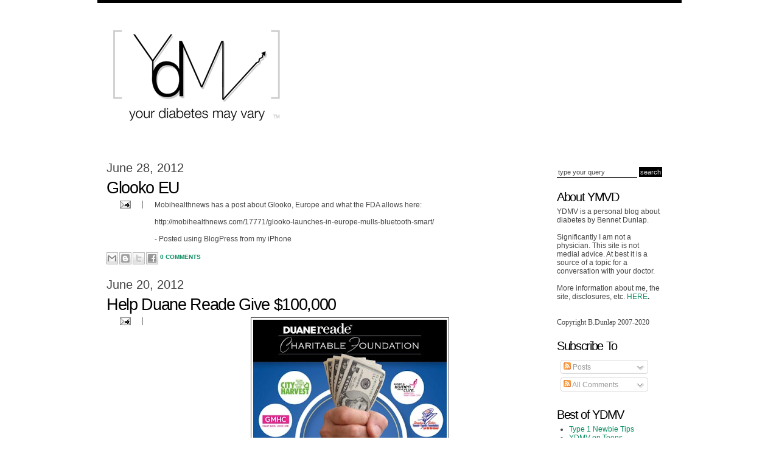

--- FILE ---
content_type: text/html; charset=UTF-8
request_url: https://www.ydmv.net/2012/06/
body_size: 16358
content:
<!DOCTYPE html>
<html dir='ltr' xmlns='http://www.w3.org/1999/xhtml' xmlns:b='http://www.google.com/2005/gml/b' xmlns:data='http://www.google.com/2005/gml/data' xmlns:expr='http://www.google.com/2005/gml/expr'>
<head>
<link href='https://www.blogger.com/static/v1/widgets/2944754296-widget_css_bundle.css' rel='stylesheet' type='text/css'/>
<meta content='text/html; charset=UTF-8' http-equiv='Content-Type'/>
<meta content='blogger' name='generator'/>
<link href='https://www.ydmv.net/favicon.ico' rel='icon' type='image/x-icon'/>
<link href='http://www.ydmv.net/2012/06/' rel='canonical'/>
<link rel="alternate" type="application/atom+xml" title="Your Diabetes May Vary - Atom" href="https://www.ydmv.net/feeds/posts/default" />
<link rel="alternate" type="application/rss+xml" title="Your Diabetes May Vary - RSS" href="https://www.ydmv.net/feeds/posts/default?alt=rss" />
<link rel="service.post" type="application/atom+xml" title="Your Diabetes May Vary - Atom" href="https://www.blogger.com/feeds/9076190155284676524/posts/default" />
<!--Can't find substitution for tag [blog.ieCssRetrofitLinks]-->
<meta content='http://www.ydmv.net/2012/06/' property='og:url'/>
<meta content='Your Diabetes May Vary' property='og:title'/>
<meta content='Your Diabetes May Vary is about a family living with type 1 diabetes. Families vary insulin, food, activity and use all kinds of medical technology to try to manage diabetes. Living with T1 diabetes is more than managing. Living with diabetes is making it second and pursuing life&#39;s dreams. Dream big.' property='og:description'/>
<title>
Your Diabetes May Vary: 06.12
</title>
<style id='page-skin-1' type='text/css'><!--
/*
Name: Whiteness
Designed by: Quite Random (http://quiterandom.com)
*/
/* Template Colors & Fonts  ====================
<Variable name="bodybg" description="Body Background Color"
type="color" default="#fff">
<Variable name="contentbg" description="Content Background Color"
type="color" default="#fff">
<Variable name="searchtxt" description="Search Input Text Color"
type="color" default="#444">
<Variable name="submitbg" description="Submit Button Background Color"
type="color" default="#000">
<Variable name="submittxt" description="Submit Button Text Color"
type="color" default="#efefef">
<Variable name="default" description="Default Text Color"
type="color" default="#444">
<Variable name="mpborder" description="Mini Post Border Color"
type="color" default="#efefef">
<Variable name="alternate" description="Alternate Color"
type="color" default="#0D8F63">
<Variable name="border" description="Border Color"
type="color" default="#000">
<Variable name="lightborder" description="Light Border Color"
type="color" default="#444">
<Variable name="heading" description="Heading Color"
type="color" default="#000">
<Variable name="bodyfont" description="Body Font" type="font" default="normal normal 78% 'Arial', sans-serif">
<Variable name="postheaderfont" description="Post Header Font" type="font" default="normal normal 220% 'Arial', sans-serif">
<Variable name="datedayfont" description="Date - Day Font" type="font" default="normal normal 150% 'Georgia', sans-serif">
<Variable name="minipostfonts" description="Miniposts - Blockquotes and Links" type="font" default="normal bold 180% 'Arial', sans-serif">
====================   */
#navbar-iframe {display: none; height: 0 !important; visibility: hidden;}
* {margin: 0; padding: 0;}
body {
background: #ffffff;
color: #444444;
font: normal normal 78% 'Arial', sans-serif;
margin: 0;
padding: 0;
}
.clear {clear: both;}
/* Headings -----------------------------*/
h1, h2, h3, h4, h5, h6 {font-weight: normal;}
h1 {font-size: 200%;}
h2 {font-size: 160%;}
h3 {font-size: 140%;}
h4 {font-size: 130%;}
h5 {font-size: 120%;}
h6 {font-size: 110%;}
/* Links ------------------------------*/
a {color: #0D8F63; outline: none; text-decoration: none;}
a img {border: none;}
.sidebar a {font-weight: normal;}
/* Image alignment and border ---------------*/
img.aligncenter {display: block; margin: 0 auto 6px;}
img.alignright {float: right; margin: 0 0 5px 10px; display: inline;}
img.alignleft {float: left; margin: 0 10px 5px 0; display: inline;}
img.bordernone, {padding: 0; border: none;}
/* Lists ------------------------------*/
.post ul, .post ol {margin:0 0 20px 15px;}
.post ul li, .post ol li {margin:0 0 0 20px;}
.sidebar ul, .sidebar ol {margin:0 0 20px 10px;}
.sidebar li {margin:0 0 0 10px;}
/* Layout ------------------------*/
#outer-wrapper {background: #ffffff; border-top: 5px solid #000000; border-bottom: 5px solid #000000; margin: 0 auto; padding: 0 5px; width: 950px;}
#main-wrapper {float: left; padding: 0 10px; width: 720px;}
#sidebar-wrapper {float: right; padding: 0; width: 200px;}
#sidebar-left {float: left; padding: 0 30 px; width: 170px;}
/* Header -------------------------*/
#header-wrapper {clear: both; padding: 20px 0 10px;}
#header {text-align: center;}
#header h1.title {font-size: 70px; font-weight: normal; letter-spacing: -5pt; line-height: 120%;}
#header h1.title, #header h1.title a {color: #000000;}
#header p.description {font-size: 10px; text-transform: uppercase;}
/* Menu ---------------------------*/
#menu-wrapper {font-size: 10px; font-weight: bold; margin: 10px 0 30px; text-align: center; text-transform: uppercase;}
#topmenu ul {list-style: none;}
#topmenu ul li {display: inline; margin: 0 5px;}
/* Sidebar -----------------------*/
.sidebar h2 {color: #000000; letter-spacing: -1pt;}
.sidebar .widget-content {padding: 5px 0;}
.sidebar .widget {margin: 0 0 15px;}
#searchform form {margin: 10px auto 20px; padding: 0; width: 210px;}
#searchform form input.text {background: transparent; border: 0; border-bottom: 2px solid #444444; color: #444444; font-size: 11px; padding: 2px;}
#searchform form input.submit {background: #000000; border: 0; color: #efefef; font-size: 11px; padding: 2px; text-align: center;}
/* Posts ---------------------------*/
.post {margin: 0 0 20px;}
/* Post Header -----*/
.post h3.entry-title {font: normal normal 220% 'Arial', sans-serif; margin: 5px 0; letter-spacing: -1pt;}
.post h3.entry-title, h3.entry-title a {color: #000000; text-decoration: none;}
.post .post-header {border-right: 1px solid #000000; float: left; font-size: 10px; font-weight: bold; text-align: center; text-transform: uppercase; width: 8%;}
.post .post-header .date {border-bottom: 1px solid #000000; padding: 5px 0;}
.post .post-header .date .day {color: #0D8F63; display: block; font: normal normal 150% 'Georgia', sans-serif; letter-spacing: -1pt;}
.post .post-header .date .year {display: block;}
.post .post-header .post-comment-link {padding: 5px 0;}
.post .post-header .post-comment-link a.comment-link {color: #444444;}
/* Post Body -----*/
.post .post-body {width: 89%; float: right; padding: 0 0 10px 10px;}
.post .post-body img {border: 1px solid #444444; max-width: 100%; padding: 3px;}
.post .post-body blockquote {border-left: 3px solid #444444; margin: 5px 0 5px 10px; padding: 5px;}
.post .post-body img.post-thumbnail {float: left; height: 120px; margin: 0 5px 10px 0; width: 120px;}
.post .post-body a.readmore {font-size: 10px; font-weight: bold; text-transform: uppercase;}
/* Post Footer -----*/
.post .post-footer {clear: both; display: block; font-size: 10px; font-weight: bold; text-transform: uppercase;}
.post-footer-left {border-right: 1px solid #000000; float: left; width: 15%; padding: 0 0 5px;}
.post-footer-right {float: left; width: 84%;}
.post-footer-left-line, .post-footer-right-line {border-bottom: 1px solid;}
.post-footer-left-line {border-color: #000000; padding: 5px 0; text-align: center;}
.post-footer-right-line {border-color: #444444; padding: 5px 10px;}
.post-footer-right-line-3 {border: 0; padding: 5px 10px;}
/* Mini Posts ------------------------*/
.minipost {border: 3px solid #efefef; margin: 0 0 20px; padding: 5px 10px;}
.minipost.item {border: 0; padding: 0;}
.minipost .date, .minipost .meta {font-size: 10px; font-weight: bold; padding: 5px 0; text-transform: uppercase;}
.minipost .date .day, .minipost .date .month {padding-right: 3px;}
.minipost.item .date {text-align: right;}
.minipost h3.entry-title {font: normal normal 220% 'Arial', sans-serif; letter-spacing: -2pt;}
.minipost h3.entry-title, h3.entry-title a {color: #000000; text-decoration: none;}
.minipost blockquote, .minipost a.link {font: normal bold 180% 'Arial', sans-serif; letter-spacing: -1px; margin: 5px 0; padding: 0; line-height: 100%;}
.minipost a.link {background: url('https://lh3.googleusercontent.com/blogger_img_proxy/AEn0k_v7qYUoFpXg3ty0dfRlsAIEeXUcuC8aO8EHg17HsiWvY-kLQCDv-yABqiUo18YNF0NWmTxt5xC77I_8w3Bx2RsHNTBAmLicRhDJ9G32szB8QtaK=s0-d') no-repeat right 49%; padding: 0 20px 0 0;}
/* Comments -------------------------*/
#comments h4 {margin: 10px 0;}
#comments-block {margin: 10px 0;}
#comments-block dt.comment-author {background: transparent; border-top: 3px solid #444444; margin: 0; padding: 4px 5px 2px;}
#comments-block dd.comment-body {border-bottom: 1px solid #444444; margin: 0 0 15px; padding: 2px 5px 4px;}
/* Navigation --------------------------*/
#blog-pager, .feed-links {clear: both; font-size: 11px; margin: 10px 0;}
#blog-pager {text-align: center;}
#blog-pager-newer-link {float: left;}
#blog-pager-older-link {float: right;}
/* Footer -----------------------------*/
.pin_it_button {
overflow: visible;
width: 41px;
height: 20px;
margin-right: 1px;
font: normal normal normal 11px/normal Arial, sans-serif;
background-color: transparent !important;
background-image: url("https://blogger.googleusercontent.com/img/b/R29vZ2xl/AVvXsEjbe1fEjv7oCJ2sAaRUtKVH3rQmoAnwHPpiGTJYAZiplv46z6nQKuvGNVjrAAURnwsIsYKhoRcea294i9hyiLe11PvlfXF-DoiCiYRwIMsjYMf6D_MiXQ5alUGmrTPeLe-tmQzXtAXy4Ned/s1600/pinitbutton_sprite.png") !important;
color: #CD1F1F !important;
background-position: 0px 0px !important;
background-repeat: no-repeat no-repeat !important;
cursor: pointer;
}
.pin_it_button:hover {
background-position: 0px -21px !important;
}
#footer-wrapper {padding: 30px 0 5px; font-size: 10px; text-transform: uppercase; font-weight: bold; text-align: center;}
/* Elements Page Styling [DO NOT ERASE] */
body#layout #outer-wrapper{width: auto;}
body#layout #searchform{display: none;}
body#layout #header-wrapper, body#layout #content-wrapper, body#layout #main-wrapper, body#layout #sidebar-wrapper{margin: 0; padding: 0;}
body#layout #main-wrapper{width: 60%;}
body#layout #sidebar-wrapper{width:40%;}
body#layout #sidebar-left, body#layout #sidebar-right{width:50%;}

--></style>
<script>
      var lastdate;
      function calendar(dvalue) {
        if (dvalue == "") {
          dvalue = lastdate;
        }
        var date = dvalue.split(' ');
                                day = "<strong class='day'>"+date[0]+"</strong>";
                                month = "<strong class='month'>"+date[1].substr(0,3)+"</strong>";
        year = "<strong class='year'>"+date[2]+"</strong>";
        document.write(day+month+year);
        lastdate = dvalue;
      }
    </script>
<script type='text/javascript'>
      function pinit() {
        var e= document.createElement('script');
                                      e.setAttribute('type','text/javascript');
                                      e.setAttribute('charset','UTF-8');
                                      e.setAttribute('src','http://assets.pinterest.com/js/pinmarklet.js?r='+Math.random()*99999999);
                                      document.body.appendChild(e);
      };
    </script>
<link href='https://www.blogger.com/dyn-css/authorization.css?targetBlogID=9076190155284676524&amp;zx=b4908e29-af25-42dd-8a3c-5c4c33bb625f' media='none' onload='if(media!=&#39;all&#39;)media=&#39;all&#39;' rel='stylesheet'/><noscript><link href='https://www.blogger.com/dyn-css/authorization.css?targetBlogID=9076190155284676524&amp;zx=b4908e29-af25-42dd-8a3c-5c4c33bb625f' rel='stylesheet'/></noscript>
<meta name='google-adsense-platform-account' content='ca-host-pub-1556223355139109'/>
<meta name='google-adsense-platform-domain' content='blogspot.com'/>

</head>
<body>
<div class='navbar section' id='navbar'><div class='widget Navbar' data-version='1' id='Navbar1'><script type="text/javascript">
    function setAttributeOnload(object, attribute, val) {
      if(window.addEventListener) {
        window.addEventListener('load',
          function(){ object[attribute] = val; }, false);
      } else {
        window.attachEvent('onload', function(){ object[attribute] = val; });
      }
    }
  </script>
<div id="navbar-iframe-container"></div>
<script type="text/javascript" src="https://apis.google.com/js/platform.js"></script>
<script type="text/javascript">
      gapi.load("gapi.iframes:gapi.iframes.style.bubble", function() {
        if (gapi.iframes && gapi.iframes.getContext) {
          gapi.iframes.getContext().openChild({
              url: 'https://www.blogger.com/navbar/9076190155284676524?origin\x3dhttps://www.ydmv.net',
              where: document.getElementById("navbar-iframe-container"),
              id: "navbar-iframe"
          });
        }
      });
    </script><script type="text/javascript">
(function() {
var script = document.createElement('script');
script.type = 'text/javascript';
script.src = '//pagead2.googlesyndication.com/pagead/js/google_top_exp.js';
var head = document.getElementsByTagName('head')[0];
if (head) {
head.appendChild(script);
}})();
</script>
</div></div>
<div id='outer-wrapper'>
<div id='header-wrapper'>
<div class='header section' id='header'><div class='widget Header' data-version='1' id='Header1'>
<div id='header-inner'>
<a href='https://www.ydmv.net/' style='display: block'>
<img alt='Your Diabetes May Vary' height='200px; ' id='Header1_headerimg' src='https://blogger.googleusercontent.com/img/b/R29vZ2xl/AVvXsEgC9BcWqkIotWwNPwhQuvLj5IhspTDTPyN9fX3GEYiuDsPaKIlm6k3C8dLmxFXH4cIMA8HrD-fpPesJDSD0hLjDYrBNKybgywkpqLx8NOyT4S7ju6Q3Ru0bnCMa37WXFzswgOXV6ikZu5eG/s1600/ydmvnew+tm.png' style='display: block' width='319px; '/>
</a>
</div>
</div></div>
</div>
<div id='content-wrapper'>
<div id='menu-wrapper'>
<div class='topmenu no-items section' id='topmenu'></div>
</div>
<div id='main-wrapper'>
<div class='main section' id='main'><div class='widget Blog' data-version='1' id='Blog1'>
<div class='blog-posts hfeed'>
<!--Can't find substitution for tag [defaultAdStart]-->

                        <div class="date-outer">
                      
<h2 class='date-header'>
<span>
June 28, 2012
</span>
</h2>

                        <div class="date-posts">
                      
<div class='post-outer'>
<div class='post hentry'>
<a name='1589318774317722416'></a>
<h3 class='post-title entry-title'>
<a href='https://www.ydmv.net/2012/06/glooko-eu.html'>
Glooko EU
</a>
</h3>
<div class='post-header'>
<div class='post-header-line-1'>
<span class='post-icons'>
<span class='item-action'>
<a href='https://www.blogger.com/email-post/9076190155284676524/1589318774317722416' title='Email Post'>
<img alt="" class="icon-action" height="13" src="//img1.blogblog.com/img/icon18_email.gif" width="18">
</a>
</span>
<span class='item-control blog-admin pid-1785432524'>
<a href='https://www.blogger.com/post-edit.g?blogID=9076190155284676524&postID=1589318774317722416&from=pencil' title='Edit Post'>
<img alt="" class="icon-action" height="18" src="//img2.blogblog.com/img/icon18_edit_allbkg.gif" width="18">
</a>
</span>
</span>
<span class='post-backlinks post-comment-link'>
</span>
</div>
</div>
<div class='post-body entry-content' id='post-body-1589318774317722416'>
Mobihealthnews has a post about Glooko, Europe and what the FDA allows here:<br /><br />http://mobihealthnews.com/17771/glooko-launches-in-europe-mulls-bluetooth-smart/<br /><br />- Posted using BlogPress from my iPhone<br />
<div style='clear: both;'></div>
</div>
<div class='post-footer'>
<div class='post-footer-line post-footer-line-1'>
<div class='post-share-buttons goog-inline-block'>
<a class='goog-inline-block share-button sb-email' href='https://www.blogger.com/share-post.g?blogID=9076190155284676524&postID=1589318774317722416&target=email' target='_blank' title='Email This'>
<span class='share-button-link-text'>
Email This
</span>
</a>
<a class='goog-inline-block share-button sb-blog' href='https://www.blogger.com/share-post.g?blogID=9076190155284676524&postID=1589318774317722416&target=blog' onclick='window.open(this.href, "_blank", "height=270,width=475"); return false;' target='_blank' title='BlogThis!'>
<span class='share-button-link-text'>
BlogThis!
</span>
</a>
<a class='goog-inline-block share-button sb-twitter' href='https://www.blogger.com/share-post.g?blogID=9076190155284676524&postID=1589318774317722416&target=twitter' target='_blank' title='Share to X'>
<span class='share-button-link-text'>
Share to X
</span>
</a>
<a class='goog-inline-block share-button sb-facebook' href='https://www.blogger.com/share-post.g?blogID=9076190155284676524&postID=1589318774317722416&target=facebook' onclick='window.open(this.href, "_blank", "height=430,width=640"); return false;' target='_blank' title='Share to Facebook'>
<span class='share-button-link-text'>
Share to Facebook
</span>
</a>
</div>
<span class='post-comment-link'>
<a class='comment-link' href='https://www.ydmv.net/2012/06/glooko-eu.html#comment-form' onclick=''>
0
Comments
</a>
</span>
<span class='post-labels'>
</span>
</div>
<div class='post-footer-line post-footer-line-2'></div>
<div class='post-footer-line post-footer-line-3'></div>
</div>
</div>
</div>

                          </div></div>
                        

                        <div class="date-outer">
                      
<h2 class='date-header'>
<span>
June 20, 2012
</span>
</h2>

                        <div class="date-posts">
                      
<div class='post-outer'>
<div class='post hentry'>
<a name='4001178525596785642'></a>
<h3 class='post-title entry-title'>
<a href='https://www.ydmv.net/2012/06/help-duane-reade-give-100000.html'>
Help Duane Reade Give $100,000
</a>
</h3>
<div class='post-header'>
<div class='post-header-line-1'>
<span class='post-icons'>
<span class='item-action'>
<a href='https://www.blogger.com/email-post/9076190155284676524/4001178525596785642' title='Email Post'>
<img alt="" class="icon-action" height="13" src="//img1.blogblog.com/img/icon18_email.gif" width="18">
</a>
</span>
<span class='item-control blog-admin pid-1785432524'>
<a href='https://www.blogger.com/post-edit.g?blogID=9076190155284676524&postID=4001178525596785642&from=pencil' title='Edit Post'>
<img alt="" class="icon-action" height="18" src="//img2.blogblog.com/img/icon18_edit_allbkg.gif" width="18">
</a>
</span>
</span>
<span class='post-backlinks post-comment-link'>
</span>
</div>
</div>
<div class='post-body entry-content' id='post-body-4001178525596785642'>
<div dir="ltr" style="text-align: left;" trbidi="on">
<div class="separator" style="clear: both; text-align: center;">
<a href="http://www.facebook.com/duanereade"><img border="0" height="320" src="https://blogger.googleusercontent.com/img/b/R29vZ2xl/AVvXsEiLqo8hJhyXwdxoLxWJ0tC8ivYWkl4933coAdqKeWTFGkgvjDHCglyr58M5Q70nSyPbOe0mlhRuBZD9uVjE06M7qxfTpjjsqmh3gQopWU846tl3nvEGXAlzBEzz5-gvGQ_YP4DEUrY6A-Nz/s320/Screen+Shot+2012-06-20+at+10.19.40+AM.png" width="318" /></a></div>
<br />
<br />
One of my kids lives is NYC. Another is going to college there in the fall. &nbsp;I have come to like Duane Reade stores from my visits to the City. Deane Reade is looking to make some charitable contributions in exchange for Facebook likes. I am OK with that. After liking them you can vote on how the funds get distributed. My friends at the ADA are one choice.<br />
<br />
<span class="Apple-style-span">I am a big fan of the ADA. I am an ADA trained <a href="http://www.diabetes.org/living-with-diabetes/parents-and-kids/diabetes-care-at-school/">Safe at School</a> advocate. I think ADA does great work all around. I have said before that&nbsp;<a href="http://www.ydmv.net/2009/05/your-advocates-should-vary.html">Your Advocates Should Vary</a>. I think ADA sure deserves a few clicks. Goto&nbsp;<a href="http://www.facebook.com/duanereade">http://www.facebook.com/duanereade</a>. Like&nbsp;</span>Deane Reade<span class="Apple-style-span">&nbsp;and vote for our friends at the ADA.</span><br />
<br />
(More info at:&nbsp;<a href="http://www.facebook.com/duanereade?v=app_177914495580579&amp;rest=1">http://www.facebook.com/duanereade?v=app_177914495580579&amp;rest=1</a>)</div>
<div style='clear: both;'></div>
</div>
<div class='post-footer'>
<div class='post-footer-line post-footer-line-1'>
<div class='post-share-buttons goog-inline-block'>
<a class='goog-inline-block share-button sb-email' href='https://www.blogger.com/share-post.g?blogID=9076190155284676524&postID=4001178525596785642&target=email' target='_blank' title='Email This'>
<span class='share-button-link-text'>
Email This
</span>
</a>
<a class='goog-inline-block share-button sb-blog' href='https://www.blogger.com/share-post.g?blogID=9076190155284676524&postID=4001178525596785642&target=blog' onclick='window.open(this.href, "_blank", "height=270,width=475"); return false;' target='_blank' title='BlogThis!'>
<span class='share-button-link-text'>
BlogThis!
</span>
</a>
<a class='goog-inline-block share-button sb-twitter' href='https://www.blogger.com/share-post.g?blogID=9076190155284676524&postID=4001178525596785642&target=twitter' target='_blank' title='Share to X'>
<span class='share-button-link-text'>
Share to X
</span>
</a>
<a class='goog-inline-block share-button sb-facebook' href='https://www.blogger.com/share-post.g?blogID=9076190155284676524&postID=4001178525596785642&target=facebook' onclick='window.open(this.href, "_blank", "height=430,width=640"); return false;' target='_blank' title='Share to Facebook'>
<span class='share-button-link-text'>
Share to Facebook
</span>
</a>
</div>
<span class='post-comment-link'>
<a class='comment-link' href='https://www.ydmv.net/2012/06/help-duane-reade-give-100000.html#comment-form' onclick=''>
0
Comments
</a>
</span>
<span class='post-labels'>
Labels:
<a href='https://www.ydmv.net/search/label/ADA' rel='tag'>
ADA
</a>

                              ,
                            
<a href='https://www.ydmv.net/search/label/Diabetes' rel='tag'>
Diabetes
</a>

                              ,
                            
<a href='https://www.ydmv.net/search/label/NYC' rel='tag'>
NYC
</a>
</span>
</div>
<div class='post-footer-line post-footer-line-2'></div>
<div class='post-footer-line post-footer-line-3'></div>
</div>
</div>
</div>

                          </div></div>
                        

                        <div class="date-outer">
                      
<h2 class='date-header'>
<span>
June 15, 2012
</span>
</h2>

                        <div class="date-posts">
                      
<div class='post-outer'>
<div class='post hentry'>
<a name='8957125376619890299'></a>
<h3 class='post-title entry-title'>
<a href='https://www.ydmv.net/2012/06/you-can-do-this.html'>
You Can Do This
</a>
</h3>
<div class='post-header'>
<div class='post-header-line-1'>
<span class='post-icons'>
<span class='item-action'>
<a href='https://www.blogger.com/email-post/9076190155284676524/8957125376619890299' title='Email Post'>
<img alt="" class="icon-action" height="13" src="//img1.blogblog.com/img/icon18_email.gif" width="18">
</a>
</span>
<span class='item-control blog-admin pid-1785432524'>
<a href='https://www.blogger.com/post-edit.g?blogID=9076190155284676524&postID=8957125376619890299&from=pencil' title='Edit Post'>
<img alt="" class="icon-action" height="18" src="//img2.blogblog.com/img/icon18_edit_allbkg.gif" width="18">
</a>
</span>
</span>
<span class='post-backlinks post-comment-link'>
</span>
</div>
</div>
<div class='post-body entry-content' id='post-body-8957125376619890299'>
<div dir="ltr" style="text-align: left;" trbidi="on">
Thanks to everyone in the past decade who has told us, &#8220;You can do this.&#8221;<br />
<br />
It wasn&#8217;t called social media but the internet has been a part of our diabetes experience from the very git go.<br />
<br />
On our&nbsp;first day with diabetes, when our son was in the hospital, we mentioned his diagnosis on Disney web board. We are Disney freaks. We had a trip to the Magic Kingdom coming in just a few weeks. We were scared. As Disney freaks we were afraid that our vacations were in jeopardy, not just the one in a few weeks, a futures worth. And that was just one of a host of fears for the future.<br />
<br />
<br />
The profound fear was a flood of emotions that made me feel that&nbsp;<a href="http://www.ydmv.net/2009/11/ark-1-floods.html">we were alone</a>.<br />
<br />
<br />
One of our Disney geek friends sent a reply that first day. He shared with us that he too was type 1. He knew us well. He knew the fear. He new a little humor could help. &nbsp;He knew what I did not. He knew we could do this.<br />
<br />
He told us one of his teenaged type 1 experiences. It was about his adventures as a squirter entrepreneur. The tale involved a heroic type 1 creatively recycling syringes and an oppressive regulatory villain, his high school principal. I laughed so hard I cried.* While there had been plenty of tears in the preceding hours these were the good kind - &nbsp;the optimistic I can see there is a future, we can do this, kind.<br />
<br />
We received more notes and letters from friends who we found out also lived with type 1. Since then we have made a universe of new friends who do too. We are stronger and better for every one of them.<br />
<br />
One of those friends is celebrating an anniversary today. Not of a diagnosis. Something that I think is more profound. Organized optimism - Bringing together a growing collection of videos that simply share the message - <a href="http://youcandothisproject.com/">You Can Do This</a>. <br />
<br />
Brilliant.<br />
<br />
<iframe allowfullscreen="" frameborder="0" height="281" mozallowfullscreen="" src="http://player.vimeo.com/video/42177545" webkitallowfullscreen="" width="500"></iframe> <br />
<a href="http://vimeo.com/42177545">You Can Do This</a> from <a href="http://vimeo.com/diabeteshf">Diabetes Hands Foundation</a> on <a href="http://vimeo.com/">Vimeo</a>.<br />
<br />
<br />
You too can show your love for You Can Do This. <a href="https://vimeo.com/42177545">Go to Vimeo here</a>. &nbsp;Click Share. Click Facebook and share it there, click Tweet and Tweet it and click any and all other social media links on that page. Doing so helps You Can Do This do more. Each like today June 15 is a vote to fund You Can Do This.<br />
<br />
Diabetes is hard, helping You Can Do This is not. Just a few clicks. Go a head and click away.<br />
<br />
You Can Do This.<br />
<br />
<br />
<br />
<span class="Apple-style-span" style="font-size: x-small;">* &nbsp;You can find my retelling of the squirter story here at YDMV under the title <a href="http://www.ydmv.net/2008/01/little-help-from-your-friends.html">A Little Help From Your Friends</a>.&nbsp;</span></div>
<div style='clear: both;'></div>
</div>
<div class='post-footer'>
<div class='post-footer-line post-footer-line-1'>
<div class='post-share-buttons goog-inline-block'>
<a class='goog-inline-block share-button sb-email' href='https://www.blogger.com/share-post.g?blogID=9076190155284676524&postID=8957125376619890299&target=email' target='_blank' title='Email This'>
<span class='share-button-link-text'>
Email This
</span>
</a>
<a class='goog-inline-block share-button sb-blog' href='https://www.blogger.com/share-post.g?blogID=9076190155284676524&postID=8957125376619890299&target=blog' onclick='window.open(this.href, "_blank", "height=270,width=475"); return false;' target='_blank' title='BlogThis!'>
<span class='share-button-link-text'>
BlogThis!
</span>
</a>
<a class='goog-inline-block share-button sb-twitter' href='https://www.blogger.com/share-post.g?blogID=9076190155284676524&postID=8957125376619890299&target=twitter' target='_blank' title='Share to X'>
<span class='share-button-link-text'>
Share to X
</span>
</a>
<a class='goog-inline-block share-button sb-facebook' href='https://www.blogger.com/share-post.g?blogID=9076190155284676524&postID=8957125376619890299&target=facebook' onclick='window.open(this.href, "_blank", "height=430,width=640"); return false;' target='_blank' title='Share to Facebook'>
<span class='share-button-link-text'>
Share to Facebook
</span>
</a>
</div>
<span class='post-comment-link'>
<a class='comment-link' href='https://www.ydmv.net/2012/06/you-can-do-this.html#comment-form' onclick=''>

                                  1 
                                  Comments
</a>
</span>
<span class='post-labels'>
Labels:
<a href='https://www.ydmv.net/search/label/Diabetes' rel='tag'>
Diabetes
</a>

                              ,
                            
<a href='https://www.ydmv.net/search/label/You%20Can%20Do%20This' rel='tag'>
You Can Do This
</a>
</span>
</div>
<div class='post-footer-line post-footer-line-2'></div>
<div class='post-footer-line post-footer-line-3'></div>
</div>
</div>
</div>

                          </div></div>
                        

                        <div class="date-outer">
                      
<h2 class='date-header'>
<span>
June 12, 2012
</span>
</h2>

                        <div class="date-posts">
                      
<div class='post-outer'>
<div class='post hentry'>
<a name='6912670484933465072'></a>
<h3 class='post-title entry-title'>
<a href='https://www.ydmv.net/2012/06/vote-often.html'>
Vote Often
</a>
</h3>
<div class='post-header'>
<div class='post-header-line-1'>
<span class='post-icons'>
<span class='item-action'>
<a href='https://www.blogger.com/email-post/9076190155284676524/6912670484933465072' title='Email Post'>
<img alt="" class="icon-action" height="13" src="//img1.blogblog.com/img/icon18_email.gif" width="18">
</a>
</span>
<span class='item-control blog-admin pid-1785432524'>
<a href='https://www.blogger.com/post-edit.g?blogID=9076190155284676524&postID=6912670484933465072&from=pencil' title='Edit Post'>
<img alt="" class="icon-action" height="18" src="//img2.blogblog.com/img/icon18_edit_allbkg.gif" width="18">
</a>
</span>
</span>
<span class='post-backlinks post-comment-link'>
</span>
</div>
</div>
<div class='post-body entry-content' id='post-body-6912670484933465072'>
<div dir="ltr" style="text-align: left;" trbidi="on">
<span class="Apple-style-span" style="color: #333333; font-family: Georgia, 'Bitstream Charter', serif; font-size: 16px; line-height: 24px;"></span><br />
<div style="background-attachment: initial; background-clip: initial; background-color: transparent; background-image: initial; background-origin: initial; background-position: initial initial; background-repeat: initial initial; border-bottom-width: 0px; border-color: initial; border-left-width: 0px; border-right-width: 0px; border-style: initial; border-top-width: 0px; margin-bottom: 24px; margin-left: 0px; margin-right: 0px; margin-top: 0px; padding-bottom: 0px; padding-left: 0px; padding-right: 0px; padding-top: 0px; vertical-align: baseline;">
Children's Hospital Of Philadelphia put us on their&nbsp;<a href="http://www.facebook.com/CHOPDiabetesCenter" style="background-attachment: initial; background-clip: initial; background-color: transparent; background-image: initial; background-origin: initial; background-position: initial initial; background-repeat: initial initial; border-bottom-width: 0px; border-color: initial; border-left-width: 0px; border-right-width: 0px; border-style: initial; border-top-width: 0px; color: #0066cc; margin-bottom: 0px; margin-left: 0px; margin-right: 0px; margin-top: 0px; padding-bottom: 0px; padding-left: 0px; padding-right: 0px; padding-top: 0px; vertical-align: baseline;">Facebook page</a>.</div>
<div style="background-attachment: initial; background-clip: initial; background-color: transparent; background-image: initial; background-origin: initial; background-position: initial initial; background-repeat: initial initial; border-bottom-width: 0px; border-color: initial; border-left-width: 0px; border-right-width: 0px; border-style: initial; border-top-width: 0px; margin-bottom: 24px; margin-left: 0px; margin-right: 0px; margin-top: 0px; padding-bottom: 0px; padding-left: 0px; padding-right: 0px; padding-top: 0px; vertical-align: baseline;">
That is an honor. CHOP is the best.</div>
<span class="Apple-style-span" style="color: #333333; font-family: Georgia, 'Bitstream Charter', serif; font-size: 16px; line-height: 24px;">If anyone else feels inclined to make Connor&#8217;s bad hair day visible to the world click through to the the video at Vimeo&#8217;s, click the &#8220;share&#8221; button and share it on Facebook, Twitter Pintrest or any combination there of the options there. It will help get this project funded and, perhaps more importantly, demonstrate the dangers of going too long without a haircut.</span><br />
<br />
<iframe allowfullscreen="" frameborder="0" height="281" mozallowfullscreen="" src="http://player.vimeo.com/video/42252073" webkitallowfullscreen="" width="500"></iframe> <br />
<a href="http://vimeo.com/42252073">Drinking with Diabetes</a> from <a href="http://vimeo.com/diabeteshf">Diabetes Hands Foundation</a> on <a href="http://vimeo.com/">Vimeo</a>.<br />
<span class="Apple-style-span" style="color: #333333; font-family: Georgia, 'Bitstream Charter', serif; font-size: 16px; line-height: 24px;"><br /></span><br />
<span class="Apple-style-span" style="color: #333333; font-family: Georgia, 'Bitstream Charter', serif; font-size: 16px; line-height: 24px;">Vote early and often.</span></div>
<div style='clear: both;'></div>
</div>
<div class='post-footer'>
<div class='post-footer-line post-footer-line-1'>
<div class='post-share-buttons goog-inline-block'>
<a class='goog-inline-block share-button sb-email' href='https://www.blogger.com/share-post.g?blogID=9076190155284676524&postID=6912670484933465072&target=email' target='_blank' title='Email This'>
<span class='share-button-link-text'>
Email This
</span>
</a>
<a class='goog-inline-block share-button sb-blog' href='https://www.blogger.com/share-post.g?blogID=9076190155284676524&postID=6912670484933465072&target=blog' onclick='window.open(this.href, "_blank", "height=270,width=475"); return false;' target='_blank' title='BlogThis!'>
<span class='share-button-link-text'>
BlogThis!
</span>
</a>
<a class='goog-inline-block share-button sb-twitter' href='https://www.blogger.com/share-post.g?blogID=9076190155284676524&postID=6912670484933465072&target=twitter' target='_blank' title='Share to X'>
<span class='share-button-link-text'>
Share to X
</span>
</a>
<a class='goog-inline-block share-button sb-facebook' href='https://www.blogger.com/share-post.g?blogID=9076190155284676524&postID=6912670484933465072&target=facebook' onclick='window.open(this.href, "_blank", "height=430,width=640"); return false;' target='_blank' title='Share to Facebook'>
<span class='share-button-link-text'>
Share to Facebook
</span>
</a>
</div>
<span class='post-comment-link'>
<a class='comment-link' href='https://www.ydmv.net/2012/06/vote-often.html#comment-form' onclick=''>

                                  1 
                                  Comments
</a>
</span>
<span class='post-labels'>
</span>
</div>
<div class='post-footer-line post-footer-line-2'></div>
<div class='post-footer-line post-footer-line-3'></div>
</div>
</div>
</div>

                          </div></div>
                        

                        <div class="date-outer">
                      
<h2 class='date-header'>
<span>
June 8, 2012
</span>
</h2>

                        <div class="date-posts">
                      
<div class='post-outer'>
<div class='post hentry'>
<a name='896043380396360110'></a>
<h3 class='post-title entry-title'>
<a href='https://www.ydmv.net/2012/06/whats-next.html'>
What's Next?
</a>
</h3>
<div class='post-header'>
<div class='post-header-line-1'>
<span class='post-icons'>
<span class='item-action'>
<a href='https://www.blogger.com/email-post/9076190155284676524/896043380396360110' title='Email Post'>
<img alt="" class="icon-action" height="13" src="//img1.blogblog.com/img/icon18_email.gif" width="18">
</a>
</span>
<span class='item-control blog-admin pid-1785432524'>
<a href='https://www.blogger.com/post-edit.g?blogID=9076190155284676524&postID=896043380396360110&from=pencil' title='Edit Post'>
<img alt="" class="icon-action" height="18" src="//img2.blogblog.com/img/icon18_edit_allbkg.gif" width="18">
</a>
</span>
</span>
<span class='post-backlinks post-comment-link'>
</span>
</div>
</div>
<div class='post-body entry-content' id='post-body-896043380396360110'>
<div dir="ltr" style="text-align: left;" trbidi="on">
My Children with diabetes each graduated to new stages in their lives this week. 'Lanes will be in high school next year. That is a good thing. More impressive today was the dress she wore. She made it. She regularly surprises me with creativity. She draws and paints, loves anime and on her second attempt at sewing made this graduation dress. I went with her to buy the tule. She bought a spectacular amount of it but to good effect. This is the only full picture I have of her in it. It isn't the best picture but all the rest of my photos have classmates and lots of hugging. I noticed that any time a picture was being taken of one of them it rapidly become 3, 4, 6 or more. Her's is an outstanding class.<br />
<br />
<div class="separator" style="clear: both; text-align: center;">
<a href="https://blogger.googleusercontent.com/img/b/R29vZ2xl/AVvXsEjzN0dBFrW6uZWUACaoD1oygtHG0AK4d2BKXzwB2wllp40TFL4BENW_lG4BQcYDGBAxU-h98r8dJD3e_ej7mzGDmhcJQPaLYT_fNSWg16tU8tM9P7X8GlOCAqZzbytpxmRlBmVcQ1zKFIA/s1600/Lanes.jpg" imageanchor="1" style="margin-left: 1em; margin-right: 1em;"><img border="0" height="320" src="https://blogger.googleusercontent.com/img/b/R29vZ2xl/AVvXsEjzN0dBFrW6uZWUACaoD1oygtHG0AK4d2BKXzwB2wllp40TFL4BENW_lG4BQcYDGBAxU-h98r8dJD3e_ej7mzGDmhcJQPaLYT_fNSWg16tU8tM9P7X8GlOCAqZzbytpxmRlBmVcQ1zKFIA/s320/Lanes.jpg" width="132" /></a></div>
<br />
Connor graduated from high school six days ago, with honors he is very proud to say. So are we. He was also in every stage production the school put on in his 4 years, with the lead role in 7 of them. We're kinda proud of that too. He didn't make his tux, but it is his and he wears it well. He will be at Fordham University at Lincoln Center next fall studying theater and just found out he earned an arts scholarship from Diabetes Scholars. <br />
<br />
<div class="separator" style="clear: both; text-align: center;">
<a href="https://blogger.googleusercontent.com/img/b/R29vZ2xl/AVvXsEgLOAyLuHSSFbC4Tp4sapLF6J0Yb8dw1MV0r1Ig0vmUE0hbH9skMlTFIOBeWKzblggu90rvunCQ2i0Xt7ihzT26ZE697cS3xC263rUGeWMVN34qmhS7N15EkYvCzVfO8r1YOrMY-AQLziA/s1600/connoranchsg.jpg" imageanchor="1" style="margin-left: 1em; margin-right: 1em;"><img border="0" height="320" src="https://blogger.googleusercontent.com/img/b/R29vZ2xl/AVvXsEgLOAyLuHSSFbC4Tp4sapLF6J0Yb8dw1MV0r1Ig0vmUE0hbH9skMlTFIOBeWKzblggu90rvunCQ2i0Xt7ihzT26ZE697cS3xC263rUGeWMVN34qmhS7N15EkYvCzVfO8r1YOrMY-AQLziA/s320/connoranchsg.jpg" width="207" /></a></div>
<br />
<div style="text-align: center;">
All in all, it has been a great week.&nbsp;</div>
</div>
<div style='clear: both;'></div>
</div>
<div class='post-footer'>
<div class='post-footer-line post-footer-line-1'>
<div class='post-share-buttons goog-inline-block'>
<a class='goog-inline-block share-button sb-email' href='https://www.blogger.com/share-post.g?blogID=9076190155284676524&postID=896043380396360110&target=email' target='_blank' title='Email This'>
<span class='share-button-link-text'>
Email This
</span>
</a>
<a class='goog-inline-block share-button sb-blog' href='https://www.blogger.com/share-post.g?blogID=9076190155284676524&postID=896043380396360110&target=blog' onclick='window.open(this.href, "_blank", "height=270,width=475"); return false;' target='_blank' title='BlogThis!'>
<span class='share-button-link-text'>
BlogThis!
</span>
</a>
<a class='goog-inline-block share-button sb-twitter' href='https://www.blogger.com/share-post.g?blogID=9076190155284676524&postID=896043380396360110&target=twitter' target='_blank' title='Share to X'>
<span class='share-button-link-text'>
Share to X
</span>
</a>
<a class='goog-inline-block share-button sb-facebook' href='https://www.blogger.com/share-post.g?blogID=9076190155284676524&postID=896043380396360110&target=facebook' onclick='window.open(this.href, "_blank", "height=430,width=640"); return false;' target='_blank' title='Share to Facebook'>
<span class='share-button-link-text'>
Share to Facebook
</span>
</a>
</div>
<span class='post-comment-link'>
<a class='comment-link' href='https://www.ydmv.net/2012/06/whats-next.html#comment-form' onclick=''>
3
Comments
</a>
</span>
<span class='post-labels'>
</span>
</div>
<div class='post-footer-line post-footer-line-2'></div>
<div class='post-footer-line post-footer-line-3'></div>
</div>
</div>
</div>
<div class='post-outer'>
<div class='post hentry'>
<a name='1586084014928485491'></a>
<h3 class='post-title entry-title'>
<a href='https://www.ydmv.net/2012/06/lgs-in-usa.html'>
LGS in USA?
</a>
</h3>
<div class='post-header'>
<div class='post-header-line-1'>
<span class='post-icons'>
<span class='item-action'>
<a href='https://www.blogger.com/email-post/9076190155284676524/1586084014928485491' title='Email Post'>
<img alt="" class="icon-action" height="13" src="//img1.blogblog.com/img/icon18_email.gif" width="18">
</a>
</span>
<span class='item-control blog-admin pid-1785432524'>
<a href='https://www.blogger.com/post-edit.g?blogID=9076190155284676524&postID=1586084014928485491&from=pencil' title='Edit Post'>
<img alt="" class="icon-action" height="18" src="//img2.blogblog.com/img/icon18_edit_allbkg.gif" width="18">
</a>
</span>
</span>
<span class='post-backlinks post-comment-link'>
</span>
</div>
</div>
<div class='post-body entry-content' id='post-body-1586084014928485491'>
<div dir="ltr" style="text-align: left;" trbidi="on">
<br />
<div style="margin-bottom: 0px; margin-left: 0px; margin-right: 0px; margin-top: 0px;">
Medtronic announced today that their Low Glucose Suspend pump is into the FDA for a PMA aka blessing. Good news and a step towards innovation in insulin pump care.&nbsp;</div>
<div style="margin-bottom: 0px; margin-left: 0px; margin-right: 0px; margin-top: 0px;">
<br /></div>
<div style="margin-bottom: 0px; margin-left: 0px; margin-right: 0px; margin-top: 0px;">
<span class="Apple-style-span" style="font-family: Arial, Helvetica, sans-serif; font-size: 12px; line-height: 12px;"></span></div>
<blockquote class="tr_bq">
<b><em style="font-style: italic;">FDA to Review World&#8217;s First Insulin Pump with Threshold Suspend &#8211; Another&nbsp;</em></b><b><em style="font-style: italic;">Significant Step Toward the Artificial Pancreas</em></b><strong style="font-weight: bold;">MINNEAPOLIS &#8211; June 8, 2012&nbsp;</strong>&#8211;In the next step toward the development of an artificial pancreas, Medtronic, Inc. (NYSE:MDT) today announced that it has filed the final module of its Pre-Market Approval (PMA) application with the U.S. Food and Drug Administration for the MiniMed&#174; 530G system featuring Threshold Suspend Automation. If approved by the FDA, the MiniMed&#174; 530G system will be the only integrated insulin pump and continuous glucose monitor in the United States that automatically suspends insulin delivery if the sensor glucose value is equal to or below the low threshold value.</blockquote>
<br />
<div style="margin-bottom: 0px; margin-left: 0px; margin-right: 0px; margin-top: 0px;">
<br /></div>
<div style="margin-bottom: 0px; margin-left: 0px; margin-right: 0px; margin-top: 0px;">
Read more about it here:</div>
<div style="margin-bottom: 0px; margin-left: 0px; margin-right: 0px; margin-top: 0px;">
<a href="http://wwwp.medtronic.com/Newsroom/NewsReleaseDetails.do?itemId=1339159198703&amp;lang=en_US">http://wwwp.medtronic.com/Newsroom/NewsReleaseDetails.do?itemId=1339159198703&amp;lang=en_US</a></div>
</div>
<div style='clear: both;'></div>
</div>
<div class='post-footer'>
<div class='post-footer-line post-footer-line-1'>
<div class='post-share-buttons goog-inline-block'>
<a class='goog-inline-block share-button sb-email' href='https://www.blogger.com/share-post.g?blogID=9076190155284676524&postID=1586084014928485491&target=email' target='_blank' title='Email This'>
<span class='share-button-link-text'>
Email This
</span>
</a>
<a class='goog-inline-block share-button sb-blog' href='https://www.blogger.com/share-post.g?blogID=9076190155284676524&postID=1586084014928485491&target=blog' onclick='window.open(this.href, "_blank", "height=270,width=475"); return false;' target='_blank' title='BlogThis!'>
<span class='share-button-link-text'>
BlogThis!
</span>
</a>
<a class='goog-inline-block share-button sb-twitter' href='https://www.blogger.com/share-post.g?blogID=9076190155284676524&postID=1586084014928485491&target=twitter' target='_blank' title='Share to X'>
<span class='share-button-link-text'>
Share to X
</span>
</a>
<a class='goog-inline-block share-button sb-facebook' href='https://www.blogger.com/share-post.g?blogID=9076190155284676524&postID=1586084014928485491&target=facebook' onclick='window.open(this.href, "_blank", "height=430,width=640"); return false;' target='_blank' title='Share to Facebook'>
<span class='share-button-link-text'>
Share to Facebook
</span>
</a>
</div>
<span class='post-comment-link'>
<a class='comment-link' href='https://www.ydmv.net/2012/06/lgs-in-usa.html#comment-form' onclick=''>
0
Comments
</a>
</span>
<span class='post-labels'>
Labels:
<a href='https://www.ydmv.net/search/label/Artificial%20Pancreas' rel='tag'>
Artificial Pancreas
</a>

                              ,
                            
<a href='https://www.ydmv.net/search/label/Diabetes' rel='tag'>
Diabetes
</a>

                              ,
                            
<a href='https://www.ydmv.net/search/label/FDA' rel='tag'>
FDA
</a>

                              ,
                            
<a href='https://www.ydmv.net/search/label/Insulin%20Pump' rel='tag'>
Insulin Pump
</a>

                              ,
                            
<a href='https://www.ydmv.net/search/label/LGS' rel='tag'>
LGS
</a>
</span>
</div>
<div class='post-footer-line post-footer-line-2'></div>
<div class='post-footer-line post-footer-line-3'></div>
</div>
</div>
</div>

                      </div></div>
                    
<!--Can't find substitution for tag [adEnd]-->
</div>
<div class='blog-pager' id='blog-pager'>
<span id='blog-pager-newer-link'>
<a class='blog-pager-newer-link' href='https://www.ydmv.net/search?updated-max=2012-07-30T10:54:00-04:00&max-results=10&reverse-paginate=true' id='Blog1_blog-pager-newer-link' title='Newer Posts'>
Newer Posts
</a>
</span>
<span id='blog-pager-older-link'>
<a class='blog-pager-older-link' href='https://www.ydmv.net/search?updated-max=2012-06-08T15:53:00-04:00&max-results=10' id='Blog1_blog-pager-older-link' title='Older Posts'>
Older Posts
</a>
</span>
<a class='home-link' href='https://www.ydmv.net/'>
Home
</a>
</div>
<div class='clear'></div>
<div class='blog-feeds'>
<div class='feed-links'>
Subscribe to:
<a class='feed-link' href='https://www.ydmv.net/feeds/posts/default' target='_blank' type='application/atom+xml'>
Comments
                      (
                      Atom
                      )
                    </a>
</div>
</div>
</div></div>
</div>
<div id='sidebar-wrapper'>
<div class='widget' id='searchform'>
<form action='/search' method='get'>
<p>
<input class='text' name='q' onblur='if (this.value=="") this.value="type your query";' onfocus='if (this.value=="type your query") this.value="";' type='text' value='type your query'/>
<input class='submit' type='submit' value='search'/>
</p>
</form>
</div>
<div id='sidebar-left'>
<div class='sidebar section' id='sidebarleft'><div class='widget Text' data-version='1' id='Text1'>
<h2 class='title'>
About YMVD
</h2>
<div class='widget-content'>
<div style="font-weight: normal;"><div dir="ltr" style="text-align: left;" trbidi="on"></div><div><div class="separator" style="clear: both; text-align: center;"></div><div><span =""  style="font-size:100%;">YDMV is a personal blog about diabetes by Bennet Dunlap.</span></div></div></div><div style="font-weight: normal;"><br /></div><div style="font-weight: normal;">Significantly I am not a physician. This site is not medial advice. At best it is a source of a topic for a conversation with your doctor.</div><div style="font-weight: normal;"><br /></div><div style="font-weight: normal;">More information about me, the site, disclosures, etc. <b><a href="http://www.ydmv.net/2013/01/about-ydmv-who-ydmv-is-personal-blog.html">HERE</a>.</b></div><div style="font-weight: normal;"><br /></div><div style="font-weight: normal;"><b style="background-color: white; color: #444444; font-family: Arial, sans-serif; font-size: 12px; margin: 0px; padding: 0px;"><br /></b></div><div><span style="background-color: white; margin: 0px; padding: 0px;font-family:&quot;;font-size:12px;color:#444444;">Copyright B.Dunlap 2007-2020</span></div>
</div>
<div class='clear'></div>
</div><div class='widget Subscribe' data-version='1' id='Subscribe1'>
<div style='white-space:nowrap'>
<h2 class='title'>
Subscribe To
</h2>
<div class='widget-content'>
<div class='subscribe-wrapper subscribe-type-POST'>
<div class='subscribe expanded subscribe-type-POST' id='SW_READER_LIST_Subscribe1POST' style='display:none;'>
<div class='top'>
<span class='inner' onclick='return(_SW_toggleReaderList(event, "Subscribe1POST"));'>
<img class='subscribe-dropdown-arrow' src='https://resources.blogblog.com/img/widgets/arrow_dropdown.gif'/>
<img align='absmiddle' alt='' border='0' class='feed-icon' src='https://resources.blogblog.com/img/icon_feed12.png'/>
Posts
</span>
<div class='feed-reader-links'>
<a class='feed-reader-link' href='http://www.netvibes.com/subscribe.php?url=https%3A%2F%2Fwww.ydmv.net%2Ffeeds%2Fposts%2Fdefault' target='_blank'>
<img src='https://resources.blogblog.com/img/widgets/subscribe-netvibes.png'/>
</a>
<a class='feed-reader-link' href='http://add.my.yahoo.com/content?url=https%3A%2F%2Fwww.ydmv.net%2Ffeeds%2Fposts%2Fdefault' target='_blank'>
<img src='https://resources.blogblog.com/img/widgets/subscribe-yahoo.png'/>
</a>
<a class='feed-reader-link' href='https://www.ydmv.net/feeds/posts/default' target='_blank'>
<img align='absmiddle' class='feed-icon' src='https://resources.blogblog.com/img/icon_feed12.png'/>
                                    Atom
                                  </a>
</div>
</div>
<div class='bottom'></div>
</div>
<div class='subscribe' id='SW_READER_LIST_CLOSED_Subscribe1POST' onclick='return(_SW_toggleReaderList(event, "Subscribe1POST"));'>
<div class='top'>
<span class='inner'>
<img class='subscribe-dropdown-arrow' src='https://resources.blogblog.com/img/widgets/arrow_dropdown.gif'/>
<span onclick='return(_SW_toggleReaderList(event, "Subscribe1POST"));'>
<img align='absmiddle' alt='' border='0' class='feed-icon' src='https://resources.blogblog.com/img/icon_feed12.png'/>
Posts
</span>
</span>
</div>
<div class='bottom'></div>
</div>
</div>
<div class='subscribe-wrapper subscribe-type-COMMENT'>
<div class='subscribe expanded subscribe-type-COMMENT' id='SW_READER_LIST_Subscribe1COMMENT' style='display:none;'>
<div class='top'>
<span class='inner' onclick='return(_SW_toggleReaderList(event, "Subscribe1COMMENT"));'>
<img class='subscribe-dropdown-arrow' src='https://resources.blogblog.com/img/widgets/arrow_dropdown.gif'/>
<img align='absmiddle' alt='' border='0' class='feed-icon' src='https://resources.blogblog.com/img/icon_feed12.png'/>
All Comments
</span>
<div class='feed-reader-links'>
<a class='feed-reader-link' href='http://www.netvibes.com/subscribe.php?url=https%3A%2F%2Fwww.ydmv.net%2Ffeeds%2Fcomments%2Fdefault' target='_blank'>
<img src='https://resources.blogblog.com/img/widgets/subscribe-netvibes.png'/>
</a>
<a class='feed-reader-link' href='http://add.my.yahoo.com/content?url=https%3A%2F%2Fwww.ydmv.net%2Ffeeds%2Fcomments%2Fdefault' target='_blank'>
<img src='https://resources.blogblog.com/img/widgets/subscribe-yahoo.png'/>
</a>
<a class='feed-reader-link' href='https://www.ydmv.net/feeds/comments/default' target='_blank'>
<img align='absmiddle' class='feed-icon' src='https://resources.blogblog.com/img/icon_feed12.png'/>
                                    Atom
                                  </a>
</div>
</div>
<div class='bottom'></div>
</div>
<div class='subscribe' id='SW_READER_LIST_CLOSED_Subscribe1COMMENT' onclick='return(_SW_toggleReaderList(event, "Subscribe1COMMENT"));'>
<div class='top'>
<span class='inner'>
<img class='subscribe-dropdown-arrow' src='https://resources.blogblog.com/img/widgets/arrow_dropdown.gif'/>
<span onclick='return(_SW_toggleReaderList(event, "Subscribe1COMMENT"));'>
<img align='absmiddle' alt='' border='0' class='feed-icon' src='https://resources.blogblog.com/img/icon_feed12.png'/>
All Comments
</span>
</span>
</div>
<div class='bottom'></div>
</div>
</div>
<div style='clear:both'></div>
</div>
</div>
<div class='clear'></div>
</div><div class='widget LinkList' data-version='1' id='LinkList2'>
<h2>
Best of YDMV
</h2>
<div class='widget-content'>
<ul>
<li>
<a href='http://ydmv.blogspot.com/2008/01/newbie-advice.html'>
Type 1 Newbie Tips
</a>
</li>
<li>
<a href='http://ydmv.blogspot.com/2008/06/ydmv-on-teen-t1s.html'>
YDMV on Teens
</a>
</li>
<li>
<a href='http://www.ydmv.net/2009/08/stupid-meter-tricks-series.html'>
Stupid Meter Tricks
</a>
</li>
<li>
<a href='http://www.ydmv.net/search?q=iddp'>
YDMV on IDDP
</a>
</li>
<li>
<a href='http://www.ydmv.net/2009/11/ark-series-index.html'>
YDMV & Spirituality
</a>
</li>
</ul>
<div class='clear'></div>
</div>
</div><div class='widget LinkList' data-version='1' id='LinkList1'>
<h2>
Links
</h2>
<div class='widget-content'>
<ul>
<li>
<a href='http://badshoe.com/'>
BadShoe.com
</a>
</li>
<li>
<a href='http://disneywithdiabetes.com/'>
Disney With Diabetes
</a>
</li>
<li>
<a href='http://thebetes.net/'>
the 'Betes
</a>
</li>
<li>
<a href='http://sixuntilme.com/'>
Six Until Me
</a>
</li>
<li>
<a href='http://strangelydiabetic.com'>
StrangelyDiabetic
</a>
</li>
<li>
<a href='http://scottsdiabetes.com'>
Scott Johnson
</a>
</li>
<li>
<a href='http://blog.sstrumello.com/'>
Scott's Web Log
</a>
</li>
<li>
<a href='http://www.hanselman.com/blog/ScottsDiabetesExplanationTheAirplaneAnalogy.aspx'>
Scott's Airplane Analogy
</a>
</li>
<li>
<a href='http://sociallydiabetic.com'>
SociallyDiabetic
</a>
</li>
<li>
<a href='http://tudiabetes.com/'>
tudiabetes
</a>
</li>
<li>
<a href='https://myglu.org'>
myGlu
</a>
</li>
<li>
<a href='http://www.bernardfarrell.com/blog/blogger.html'>
Bernard's
</a>
</li>
<li>
<a href='http://www.childrenwithdiabetes.com/index_cwd.htm'>
Children With Diabetes
</a>
</li>
<li>
<a href='http://diabetessocmed.com/'>
DSMA
</a>
</li>
<li>
<a href='http://ndep.nih.gov/media/Youth_NDEPSchoolGuide.pdf'>
Helping Students
</a>
</li>
</ul>
<div class='clear'></div>
</div>
</div><div class='widget BlogArchive' data-version='1' id='BlogArchive1'>
<h2>
Blog Archive
</h2>
<div class='widget-content'>
<div id='ArchiveList'>
<div id='BlogArchive1_ArchiveList'>
<ul class='hierarchy'>
<li class='archivedate collapsed'>
<a class='toggle' href='javascript:void(0)'>
<span class='zippy'>

                            &#9658;&#160;
                          
</span>
</a>
<a class='post-count-link' href='https://www.ydmv.net/2024/'>
2024
</a>
<span class='post-count' dir='ltr'>
                          (
                          1
                          )
                        </span>
<ul class='hierarchy'>
<li class='archivedate collapsed'>
<a class='toggle' href='javascript:void(0)'>
<span class='zippy'>

                            &#9658;&#160;
                          
</span>
</a>
<a class='post-count-link' href='https://www.ydmv.net/2024/03/'>
March
</a>
<span class='post-count' dir='ltr'>
                          (
                          1
                          )
                        </span>
</li>
</ul>
</li>
</ul>
<ul class='hierarchy'>
<li class='archivedate collapsed'>
<a class='toggle' href='javascript:void(0)'>
<span class='zippy'>

                            &#9658;&#160;
                          
</span>
</a>
<a class='post-count-link' href='https://www.ydmv.net/2020/'>
2020
</a>
<span class='post-count' dir='ltr'>
                          (
                          1
                          )
                        </span>
<ul class='hierarchy'>
<li class='archivedate collapsed'>
<a class='toggle' href='javascript:void(0)'>
<span class='zippy'>

                            &#9658;&#160;
                          
</span>
</a>
<a class='post-count-link' href='https://www.ydmv.net/2020/09/'>
September
</a>
<span class='post-count' dir='ltr'>
                          (
                          1
                          )
                        </span>
</li>
</ul>
</li>
</ul>
<ul class='hierarchy'>
<li class='archivedate collapsed'>
<a class='toggle' href='javascript:void(0)'>
<span class='zippy'>

                            &#9658;&#160;
                          
</span>
</a>
<a class='post-count-link' href='https://www.ydmv.net/2018/'>
2018
</a>
<span class='post-count' dir='ltr'>
                          (
                          15
                          )
                        </span>
<ul class='hierarchy'>
<li class='archivedate collapsed'>
<a class='toggle' href='javascript:void(0)'>
<span class='zippy'>

                            &#9658;&#160;
                          
</span>
</a>
<a class='post-count-link' href='https://www.ydmv.net/2018/12/'>
December
</a>
<span class='post-count' dir='ltr'>
                          (
                          2
                          )
                        </span>
</li>
</ul>
<ul class='hierarchy'>
<li class='archivedate collapsed'>
<a class='toggle' href='javascript:void(0)'>
<span class='zippy'>

                            &#9658;&#160;
                          
</span>
</a>
<a class='post-count-link' href='https://www.ydmv.net/2018/11/'>
November
</a>
<span class='post-count' dir='ltr'>
                          (
                          6
                          )
                        </span>
</li>
</ul>
<ul class='hierarchy'>
<li class='archivedate collapsed'>
<a class='toggle' href='javascript:void(0)'>
<span class='zippy'>

                            &#9658;&#160;
                          
</span>
</a>
<a class='post-count-link' href='https://www.ydmv.net/2018/10/'>
October
</a>
<span class='post-count' dir='ltr'>
                          (
                          3
                          )
                        </span>
</li>
</ul>
<ul class='hierarchy'>
<li class='archivedate collapsed'>
<a class='toggle' href='javascript:void(0)'>
<span class='zippy'>

                            &#9658;&#160;
                          
</span>
</a>
<a class='post-count-link' href='https://www.ydmv.net/2018/09/'>
September
</a>
<span class='post-count' dir='ltr'>
                          (
                          1
                          )
                        </span>
</li>
</ul>
<ul class='hierarchy'>
<li class='archivedate collapsed'>
<a class='toggle' href='javascript:void(0)'>
<span class='zippy'>

                            &#9658;&#160;
                          
</span>
</a>
<a class='post-count-link' href='https://www.ydmv.net/2018/08/'>
August
</a>
<span class='post-count' dir='ltr'>
                          (
                          2
                          )
                        </span>
</li>
</ul>
<ul class='hierarchy'>
<li class='archivedate collapsed'>
<a class='toggle' href='javascript:void(0)'>
<span class='zippy'>

                            &#9658;&#160;
                          
</span>
</a>
<a class='post-count-link' href='https://www.ydmv.net/2018/04/'>
April
</a>
<span class='post-count' dir='ltr'>
                          (
                          1
                          )
                        </span>
</li>
</ul>
</li>
</ul>
<ul class='hierarchy'>
<li class='archivedate collapsed'>
<a class='toggle' href='javascript:void(0)'>
<span class='zippy'>

                            &#9658;&#160;
                          
</span>
</a>
<a class='post-count-link' href='https://www.ydmv.net/2017/'>
2017
</a>
<span class='post-count' dir='ltr'>
                          (
                          6
                          )
                        </span>
<ul class='hierarchy'>
<li class='archivedate collapsed'>
<a class='toggle' href='javascript:void(0)'>
<span class='zippy'>

                            &#9658;&#160;
                          
</span>
</a>
<a class='post-count-link' href='https://www.ydmv.net/2017/07/'>
July
</a>
<span class='post-count' dir='ltr'>
                          (
                          1
                          )
                        </span>
</li>
</ul>
<ul class='hierarchy'>
<li class='archivedate collapsed'>
<a class='toggle' href='javascript:void(0)'>
<span class='zippy'>

                            &#9658;&#160;
                          
</span>
</a>
<a class='post-count-link' href='https://www.ydmv.net/2017/06/'>
June
</a>
<span class='post-count' dir='ltr'>
                          (
                          1
                          )
                        </span>
</li>
</ul>
<ul class='hierarchy'>
<li class='archivedate collapsed'>
<a class='toggle' href='javascript:void(0)'>
<span class='zippy'>

                            &#9658;&#160;
                          
</span>
</a>
<a class='post-count-link' href='https://www.ydmv.net/2017/02/'>
February
</a>
<span class='post-count' dir='ltr'>
                          (
                          2
                          )
                        </span>
</li>
</ul>
<ul class='hierarchy'>
<li class='archivedate collapsed'>
<a class='toggle' href='javascript:void(0)'>
<span class='zippy'>

                            &#9658;&#160;
                          
</span>
</a>
<a class='post-count-link' href='https://www.ydmv.net/2017/01/'>
January
</a>
<span class='post-count' dir='ltr'>
                          (
                          2
                          )
                        </span>
</li>
</ul>
</li>
</ul>
<ul class='hierarchy'>
<li class='archivedate collapsed'>
<a class='toggle' href='javascript:void(0)'>
<span class='zippy'>

                            &#9658;&#160;
                          
</span>
</a>
<a class='post-count-link' href='https://www.ydmv.net/2016/'>
2016
</a>
<span class='post-count' dir='ltr'>
                          (
                          12
                          )
                        </span>
<ul class='hierarchy'>
<li class='archivedate collapsed'>
<a class='toggle' href='javascript:void(0)'>
<span class='zippy'>

                            &#9658;&#160;
                          
</span>
</a>
<a class='post-count-link' href='https://www.ydmv.net/2016/12/'>
December
</a>
<span class='post-count' dir='ltr'>
                          (
                          2
                          )
                        </span>
</li>
</ul>
<ul class='hierarchy'>
<li class='archivedate collapsed'>
<a class='toggle' href='javascript:void(0)'>
<span class='zippy'>

                            &#9658;&#160;
                          
</span>
</a>
<a class='post-count-link' href='https://www.ydmv.net/2016/09/'>
September
</a>
<span class='post-count' dir='ltr'>
                          (
                          1
                          )
                        </span>
</li>
</ul>
<ul class='hierarchy'>
<li class='archivedate collapsed'>
<a class='toggle' href='javascript:void(0)'>
<span class='zippy'>

                            &#9658;&#160;
                          
</span>
</a>
<a class='post-count-link' href='https://www.ydmv.net/2016/06/'>
June
</a>
<span class='post-count' dir='ltr'>
                          (
                          2
                          )
                        </span>
</li>
</ul>
<ul class='hierarchy'>
<li class='archivedate collapsed'>
<a class='toggle' href='javascript:void(0)'>
<span class='zippy'>

                            &#9658;&#160;
                          
</span>
</a>
<a class='post-count-link' href='https://www.ydmv.net/2016/05/'>
May
</a>
<span class='post-count' dir='ltr'>
                          (
                          2
                          )
                        </span>
</li>
</ul>
<ul class='hierarchy'>
<li class='archivedate collapsed'>
<a class='toggle' href='javascript:void(0)'>
<span class='zippy'>

                            &#9658;&#160;
                          
</span>
</a>
<a class='post-count-link' href='https://www.ydmv.net/2016/04/'>
April
</a>
<span class='post-count' dir='ltr'>
                          (
                          1
                          )
                        </span>
</li>
</ul>
<ul class='hierarchy'>
<li class='archivedate collapsed'>
<a class='toggle' href='javascript:void(0)'>
<span class='zippy'>

                            &#9658;&#160;
                          
</span>
</a>
<a class='post-count-link' href='https://www.ydmv.net/2016/03/'>
March
</a>
<span class='post-count' dir='ltr'>
                          (
                          1
                          )
                        </span>
</li>
</ul>
<ul class='hierarchy'>
<li class='archivedate collapsed'>
<a class='toggle' href='javascript:void(0)'>
<span class='zippy'>

                            &#9658;&#160;
                          
</span>
</a>
<a class='post-count-link' href='https://www.ydmv.net/2016/02/'>
February
</a>
<span class='post-count' dir='ltr'>
                          (
                          2
                          )
                        </span>
</li>
</ul>
<ul class='hierarchy'>
<li class='archivedate collapsed'>
<a class='toggle' href='javascript:void(0)'>
<span class='zippy'>

                            &#9658;&#160;
                          
</span>
</a>
<a class='post-count-link' href='https://www.ydmv.net/2016/01/'>
January
</a>
<span class='post-count' dir='ltr'>
                          (
                          1
                          )
                        </span>
</li>
</ul>
</li>
</ul>
<ul class='hierarchy'>
<li class='archivedate collapsed'>
<a class='toggle' href='javascript:void(0)'>
<span class='zippy'>

                            &#9658;&#160;
                          
</span>
</a>
<a class='post-count-link' href='https://www.ydmv.net/2015/'>
2015
</a>
<span class='post-count' dir='ltr'>
                          (
                          62
                          )
                        </span>
<ul class='hierarchy'>
<li class='archivedate collapsed'>
<a class='toggle' href='javascript:void(0)'>
<span class='zippy'>

                            &#9658;&#160;
                          
</span>
</a>
<a class='post-count-link' href='https://www.ydmv.net/2015/12/'>
December
</a>
<span class='post-count' dir='ltr'>
                          (
                          1
                          )
                        </span>
</li>
</ul>
<ul class='hierarchy'>
<li class='archivedate collapsed'>
<a class='toggle' href='javascript:void(0)'>
<span class='zippy'>

                            &#9658;&#160;
                          
</span>
</a>
<a class='post-count-link' href='https://www.ydmv.net/2015/11/'>
November
</a>
<span class='post-count' dir='ltr'>
                          (
                          2
                          )
                        </span>
</li>
</ul>
<ul class='hierarchy'>
<li class='archivedate collapsed'>
<a class='toggle' href='javascript:void(0)'>
<span class='zippy'>

                            &#9658;&#160;
                          
</span>
</a>
<a class='post-count-link' href='https://www.ydmv.net/2015/10/'>
October
</a>
<span class='post-count' dir='ltr'>
                          (
                          5
                          )
                        </span>
</li>
</ul>
<ul class='hierarchy'>
<li class='archivedate collapsed'>
<a class='toggle' href='javascript:void(0)'>
<span class='zippy'>

                            &#9658;&#160;
                          
</span>
</a>
<a class='post-count-link' href='https://www.ydmv.net/2015/09/'>
September
</a>
<span class='post-count' dir='ltr'>
                          (
                          8
                          )
                        </span>
</li>
</ul>
<ul class='hierarchy'>
<li class='archivedate collapsed'>
<a class='toggle' href='javascript:void(0)'>
<span class='zippy'>

                            &#9658;&#160;
                          
</span>
</a>
<a class='post-count-link' href='https://www.ydmv.net/2015/08/'>
August
</a>
<span class='post-count' dir='ltr'>
                          (
                          3
                          )
                        </span>
</li>
</ul>
<ul class='hierarchy'>
<li class='archivedate collapsed'>
<a class='toggle' href='javascript:void(0)'>
<span class='zippy'>

                            &#9658;&#160;
                          
</span>
</a>
<a class='post-count-link' href='https://www.ydmv.net/2015/07/'>
July
</a>
<span class='post-count' dir='ltr'>
                          (
                          2
                          )
                        </span>
</li>
</ul>
<ul class='hierarchy'>
<li class='archivedate collapsed'>
<a class='toggle' href='javascript:void(0)'>
<span class='zippy'>

                            &#9658;&#160;
                          
</span>
</a>
<a class='post-count-link' href='https://www.ydmv.net/2015/06/'>
June
</a>
<span class='post-count' dir='ltr'>
                          (
                          4
                          )
                        </span>
</li>
</ul>
<ul class='hierarchy'>
<li class='archivedate collapsed'>
<a class='toggle' href='javascript:void(0)'>
<span class='zippy'>

                            &#9658;&#160;
                          
</span>
</a>
<a class='post-count-link' href='https://www.ydmv.net/2015/05/'>
May
</a>
<span class='post-count' dir='ltr'>
                          (
                          4
                          )
                        </span>
</li>
</ul>
<ul class='hierarchy'>
<li class='archivedate collapsed'>
<a class='toggle' href='javascript:void(0)'>
<span class='zippy'>

                            &#9658;&#160;
                          
</span>
</a>
<a class='post-count-link' href='https://www.ydmv.net/2015/04/'>
April
</a>
<span class='post-count' dir='ltr'>
                          (
                          7
                          )
                        </span>
</li>
</ul>
<ul class='hierarchy'>
<li class='archivedate collapsed'>
<a class='toggle' href='javascript:void(0)'>
<span class='zippy'>

                            &#9658;&#160;
                          
</span>
</a>
<a class='post-count-link' href='https://www.ydmv.net/2015/03/'>
March
</a>
<span class='post-count' dir='ltr'>
                          (
                          4
                          )
                        </span>
</li>
</ul>
<ul class='hierarchy'>
<li class='archivedate collapsed'>
<a class='toggle' href='javascript:void(0)'>
<span class='zippy'>

                            &#9658;&#160;
                          
</span>
</a>
<a class='post-count-link' href='https://www.ydmv.net/2015/02/'>
February
</a>
<span class='post-count' dir='ltr'>
                          (
                          13
                          )
                        </span>
</li>
</ul>
<ul class='hierarchy'>
<li class='archivedate collapsed'>
<a class='toggle' href='javascript:void(0)'>
<span class='zippy'>

                            &#9658;&#160;
                          
</span>
</a>
<a class='post-count-link' href='https://www.ydmv.net/2015/01/'>
January
</a>
<span class='post-count' dir='ltr'>
                          (
                          9
                          )
                        </span>
</li>
</ul>
</li>
</ul>
<ul class='hierarchy'>
<li class='archivedate collapsed'>
<a class='toggle' href='javascript:void(0)'>
<span class='zippy'>

                            &#9658;&#160;
                          
</span>
</a>
<a class='post-count-link' href='https://www.ydmv.net/2014/'>
2014
</a>
<span class='post-count' dir='ltr'>
                          (
                          61
                          )
                        </span>
<ul class='hierarchy'>
<li class='archivedate collapsed'>
<a class='toggle' href='javascript:void(0)'>
<span class='zippy'>

                            &#9658;&#160;
                          
</span>
</a>
<a class='post-count-link' href='https://www.ydmv.net/2014/12/'>
December
</a>
<span class='post-count' dir='ltr'>
                          (
                          1
                          )
                        </span>
</li>
</ul>
<ul class='hierarchy'>
<li class='archivedate collapsed'>
<a class='toggle' href='javascript:void(0)'>
<span class='zippy'>

                            &#9658;&#160;
                          
</span>
</a>
<a class='post-count-link' href='https://www.ydmv.net/2014/11/'>
November
</a>
<span class='post-count' dir='ltr'>
                          (
                          2
                          )
                        </span>
</li>
</ul>
<ul class='hierarchy'>
<li class='archivedate collapsed'>
<a class='toggle' href='javascript:void(0)'>
<span class='zippy'>

                            &#9658;&#160;
                          
</span>
</a>
<a class='post-count-link' href='https://www.ydmv.net/2014/10/'>
October
</a>
<span class='post-count' dir='ltr'>
                          (
                          7
                          )
                        </span>
</li>
</ul>
<ul class='hierarchy'>
<li class='archivedate collapsed'>
<a class='toggle' href='javascript:void(0)'>
<span class='zippy'>

                            &#9658;&#160;
                          
</span>
</a>
<a class='post-count-link' href='https://www.ydmv.net/2014/09/'>
September
</a>
<span class='post-count' dir='ltr'>
                          (
                          3
                          )
                        </span>
</li>
</ul>
<ul class='hierarchy'>
<li class='archivedate collapsed'>
<a class='toggle' href='javascript:void(0)'>
<span class='zippy'>

                            &#9658;&#160;
                          
</span>
</a>
<a class='post-count-link' href='https://www.ydmv.net/2014/08/'>
August
</a>
<span class='post-count' dir='ltr'>
                          (
                          7
                          )
                        </span>
</li>
</ul>
<ul class='hierarchy'>
<li class='archivedate collapsed'>
<a class='toggle' href='javascript:void(0)'>
<span class='zippy'>

                            &#9658;&#160;
                          
</span>
</a>
<a class='post-count-link' href='https://www.ydmv.net/2014/07/'>
July
</a>
<span class='post-count' dir='ltr'>
                          (
                          5
                          )
                        </span>
</li>
</ul>
<ul class='hierarchy'>
<li class='archivedate collapsed'>
<a class='toggle' href='javascript:void(0)'>
<span class='zippy'>

                            &#9658;&#160;
                          
</span>
</a>
<a class='post-count-link' href='https://www.ydmv.net/2014/06/'>
June
</a>
<span class='post-count' dir='ltr'>
                          (
                          1
                          )
                        </span>
</li>
</ul>
<ul class='hierarchy'>
<li class='archivedate collapsed'>
<a class='toggle' href='javascript:void(0)'>
<span class='zippy'>

                            &#9658;&#160;
                          
</span>
</a>
<a class='post-count-link' href='https://www.ydmv.net/2014/05/'>
May
</a>
<span class='post-count' dir='ltr'>
                          (
                          4
                          )
                        </span>
</li>
</ul>
<ul class='hierarchy'>
<li class='archivedate collapsed'>
<a class='toggle' href='javascript:void(0)'>
<span class='zippy'>

                            &#9658;&#160;
                          
</span>
</a>
<a class='post-count-link' href='https://www.ydmv.net/2014/04/'>
April
</a>
<span class='post-count' dir='ltr'>
                          (
                          10
                          )
                        </span>
</li>
</ul>
<ul class='hierarchy'>
<li class='archivedate collapsed'>
<a class='toggle' href='javascript:void(0)'>
<span class='zippy'>

                            &#9658;&#160;
                          
</span>
</a>
<a class='post-count-link' href='https://www.ydmv.net/2014/03/'>
March
</a>
<span class='post-count' dir='ltr'>
                          (
                          9
                          )
                        </span>
</li>
</ul>
<ul class='hierarchy'>
<li class='archivedate collapsed'>
<a class='toggle' href='javascript:void(0)'>
<span class='zippy'>

                            &#9658;&#160;
                          
</span>
</a>
<a class='post-count-link' href='https://www.ydmv.net/2014/02/'>
February
</a>
<span class='post-count' dir='ltr'>
                          (
                          6
                          )
                        </span>
</li>
</ul>
<ul class='hierarchy'>
<li class='archivedate collapsed'>
<a class='toggle' href='javascript:void(0)'>
<span class='zippy'>

                            &#9658;&#160;
                          
</span>
</a>
<a class='post-count-link' href='https://www.ydmv.net/2014/01/'>
January
</a>
<span class='post-count' dir='ltr'>
                          (
                          6
                          )
                        </span>
</li>
</ul>
</li>
</ul>
<ul class='hierarchy'>
<li class='archivedate collapsed'>
<a class='toggle' href='javascript:void(0)'>
<span class='zippy'>

                            &#9658;&#160;
                          
</span>
</a>
<a class='post-count-link' href='https://www.ydmv.net/2013/'>
2013
</a>
<span class='post-count' dir='ltr'>
                          (
                          119
                          )
                        </span>
<ul class='hierarchy'>
<li class='archivedate collapsed'>
<a class='toggle' href='javascript:void(0)'>
<span class='zippy'>

                            &#9658;&#160;
                          
</span>
</a>
<a class='post-count-link' href='https://www.ydmv.net/2013/12/'>
December
</a>
<span class='post-count' dir='ltr'>
                          (
                          5
                          )
                        </span>
</li>
</ul>
<ul class='hierarchy'>
<li class='archivedate collapsed'>
<a class='toggle' href='javascript:void(0)'>
<span class='zippy'>

                            &#9658;&#160;
                          
</span>
</a>
<a class='post-count-link' href='https://www.ydmv.net/2013/11/'>
November
</a>
<span class='post-count' dir='ltr'>
                          (
                          3
                          )
                        </span>
</li>
</ul>
<ul class='hierarchy'>
<li class='archivedate collapsed'>
<a class='toggle' href='javascript:void(0)'>
<span class='zippy'>

                            &#9658;&#160;
                          
</span>
</a>
<a class='post-count-link' href='https://www.ydmv.net/2013/10/'>
October
</a>
<span class='post-count' dir='ltr'>
                          (
                          5
                          )
                        </span>
</li>
</ul>
<ul class='hierarchy'>
<li class='archivedate collapsed'>
<a class='toggle' href='javascript:void(0)'>
<span class='zippy'>

                            &#9658;&#160;
                          
</span>
</a>
<a class='post-count-link' href='https://www.ydmv.net/2013/09/'>
September
</a>
<span class='post-count' dir='ltr'>
                          (
                          8
                          )
                        </span>
</li>
</ul>
<ul class='hierarchy'>
<li class='archivedate collapsed'>
<a class='toggle' href='javascript:void(0)'>
<span class='zippy'>

                            &#9658;&#160;
                          
</span>
</a>
<a class='post-count-link' href='https://www.ydmv.net/2013/08/'>
August
</a>
<span class='post-count' dir='ltr'>
                          (
                          7
                          )
                        </span>
</li>
</ul>
<ul class='hierarchy'>
<li class='archivedate collapsed'>
<a class='toggle' href='javascript:void(0)'>
<span class='zippy'>

                            &#9658;&#160;
                          
</span>
</a>
<a class='post-count-link' href='https://www.ydmv.net/2013/07/'>
July
</a>
<span class='post-count' dir='ltr'>
                          (
                          6
                          )
                        </span>
</li>
</ul>
<ul class='hierarchy'>
<li class='archivedate collapsed'>
<a class='toggle' href='javascript:void(0)'>
<span class='zippy'>

                            &#9658;&#160;
                          
</span>
</a>
<a class='post-count-link' href='https://www.ydmv.net/2013/06/'>
June
</a>
<span class='post-count' dir='ltr'>
                          (
                          8
                          )
                        </span>
</li>
</ul>
<ul class='hierarchy'>
<li class='archivedate collapsed'>
<a class='toggle' href='javascript:void(0)'>
<span class='zippy'>

                            &#9658;&#160;
                          
</span>
</a>
<a class='post-count-link' href='https://www.ydmv.net/2013/05/'>
May
</a>
<span class='post-count' dir='ltr'>
                          (
                          13
                          )
                        </span>
</li>
</ul>
<ul class='hierarchy'>
<li class='archivedate collapsed'>
<a class='toggle' href='javascript:void(0)'>
<span class='zippy'>

                            &#9658;&#160;
                          
</span>
</a>
<a class='post-count-link' href='https://www.ydmv.net/2013/04/'>
April
</a>
<span class='post-count' dir='ltr'>
                          (
                          16
                          )
                        </span>
</li>
</ul>
<ul class='hierarchy'>
<li class='archivedate collapsed'>
<a class='toggle' href='javascript:void(0)'>
<span class='zippy'>

                            &#9658;&#160;
                          
</span>
</a>
<a class='post-count-link' href='https://www.ydmv.net/2013/03/'>
March
</a>
<span class='post-count' dir='ltr'>
                          (
                          9
                          )
                        </span>
</li>
</ul>
<ul class='hierarchy'>
<li class='archivedate collapsed'>
<a class='toggle' href='javascript:void(0)'>
<span class='zippy'>

                            &#9658;&#160;
                          
</span>
</a>
<a class='post-count-link' href='https://www.ydmv.net/2013/02/'>
February
</a>
<span class='post-count' dir='ltr'>
                          (
                          24
                          )
                        </span>
</li>
</ul>
<ul class='hierarchy'>
<li class='archivedate collapsed'>
<a class='toggle' href='javascript:void(0)'>
<span class='zippy'>

                            &#9658;&#160;
                          
</span>
</a>
<a class='post-count-link' href='https://www.ydmv.net/2013/01/'>
January
</a>
<span class='post-count' dir='ltr'>
                          (
                          15
                          )
                        </span>
</li>
</ul>
</li>
</ul>
<ul class='hierarchy'>
<li class='archivedate expanded'>
<a class='toggle' href='javascript:void(0)'>
<span class='zippy toggle-open'>
                          &#9660;&#160;
                        </span>
</a>
<a class='post-count-link' href='https://www.ydmv.net/2012/'>
2012
</a>
<span class='post-count' dir='ltr'>
                          (
                          160
                          )
                        </span>
<ul class='hierarchy'>
<li class='archivedate collapsed'>
<a class='toggle' href='javascript:void(0)'>
<span class='zippy'>

                            &#9658;&#160;
                          
</span>
</a>
<a class='post-count-link' href='https://www.ydmv.net/2012/12/'>
December
</a>
<span class='post-count' dir='ltr'>
                          (
                          6
                          )
                        </span>
</li>
</ul>
<ul class='hierarchy'>
<li class='archivedate collapsed'>
<a class='toggle' href='javascript:void(0)'>
<span class='zippy'>

                            &#9658;&#160;
                          
</span>
</a>
<a class='post-count-link' href='https://www.ydmv.net/2012/11/'>
November
</a>
<span class='post-count' dir='ltr'>
                          (
                          11
                          )
                        </span>
</li>
</ul>
<ul class='hierarchy'>
<li class='archivedate collapsed'>
<a class='toggle' href='javascript:void(0)'>
<span class='zippy'>

                            &#9658;&#160;
                          
</span>
</a>
<a class='post-count-link' href='https://www.ydmv.net/2012/10/'>
October
</a>
<span class='post-count' dir='ltr'>
                          (
                          17
                          )
                        </span>
</li>
</ul>
<ul class='hierarchy'>
<li class='archivedate collapsed'>
<a class='toggle' href='javascript:void(0)'>
<span class='zippy'>

                            &#9658;&#160;
                          
</span>
</a>
<a class='post-count-link' href='https://www.ydmv.net/2012/09/'>
September
</a>
<span class='post-count' dir='ltr'>
                          (
                          25
                          )
                        </span>
</li>
</ul>
<ul class='hierarchy'>
<li class='archivedate collapsed'>
<a class='toggle' href='javascript:void(0)'>
<span class='zippy'>

                            &#9658;&#160;
                          
</span>
</a>
<a class='post-count-link' href='https://www.ydmv.net/2012/08/'>
August
</a>
<span class='post-count' dir='ltr'>
                          (
                          15
                          )
                        </span>
</li>
</ul>
<ul class='hierarchy'>
<li class='archivedate collapsed'>
<a class='toggle' href='javascript:void(0)'>
<span class='zippy'>

                            &#9658;&#160;
                          
</span>
</a>
<a class='post-count-link' href='https://www.ydmv.net/2012/07/'>
July
</a>
<span class='post-count' dir='ltr'>
                          (
                          11
                          )
                        </span>
</li>
</ul>
<ul class='hierarchy'>
<li class='archivedate expanded'>
<a class='toggle' href='javascript:void(0)'>
<span class='zippy toggle-open'>
                          &#9660;&#160;
                        </span>
</a>
<a class='post-count-link' href='https://www.ydmv.net/2012/06/'>
June
</a>
<span class='post-count' dir='ltr'>
                          (
                          6
                          )
                        </span>
<ul class='posts'>
<li>
<a href='https://www.ydmv.net/2012/06/glooko-eu.html'>
Glooko EU
</a>
</li>
<li>
<a href='https://www.ydmv.net/2012/06/help-duane-reade-give-100000.html'>
Help Duane Reade Give $100,000
</a>
</li>
<li>
<a href='https://www.ydmv.net/2012/06/you-can-do-this.html'>
You Can Do This
</a>
</li>
<li>
<a href='https://www.ydmv.net/2012/06/vote-often.html'>
Vote Often
</a>
</li>
<li>
<a href='https://www.ydmv.net/2012/06/whats-next.html'>
What&#39;s Next?
</a>
</li>
<li>
<a href='https://www.ydmv.net/2012/06/lgs-in-usa.html'>
LGS in USA?
</a>
</li>
</ul>
</li>
</ul>
<ul class='hierarchy'>
<li class='archivedate collapsed'>
<a class='toggle' href='javascript:void(0)'>
<span class='zippy'>

                            &#9658;&#160;
                          
</span>
</a>
<a class='post-count-link' href='https://www.ydmv.net/2012/05/'>
May
</a>
<span class='post-count' dir='ltr'>
                          (
                          5
                          )
                        </span>
</li>
</ul>
<ul class='hierarchy'>
<li class='archivedate collapsed'>
<a class='toggle' href='javascript:void(0)'>
<span class='zippy'>

                            &#9658;&#160;
                          
</span>
</a>
<a class='post-count-link' href='https://www.ydmv.net/2012/04/'>
April
</a>
<span class='post-count' dir='ltr'>
                          (
                          8
                          )
                        </span>
</li>
</ul>
<ul class='hierarchy'>
<li class='archivedate collapsed'>
<a class='toggle' href='javascript:void(0)'>
<span class='zippy'>

                            &#9658;&#160;
                          
</span>
</a>
<a class='post-count-link' href='https://www.ydmv.net/2012/03/'>
March
</a>
<span class='post-count' dir='ltr'>
                          (
                          18
                          )
                        </span>
</li>
</ul>
<ul class='hierarchy'>
<li class='archivedate collapsed'>
<a class='toggle' href='javascript:void(0)'>
<span class='zippy'>

                            &#9658;&#160;
                          
</span>
</a>
<a class='post-count-link' href='https://www.ydmv.net/2012/02/'>
February
</a>
<span class='post-count' dir='ltr'>
                          (
                          20
                          )
                        </span>
</li>
</ul>
<ul class='hierarchy'>
<li class='archivedate collapsed'>
<a class='toggle' href='javascript:void(0)'>
<span class='zippy'>

                            &#9658;&#160;
                          
</span>
</a>
<a class='post-count-link' href='https://www.ydmv.net/2012/01/'>
January
</a>
<span class='post-count' dir='ltr'>
                          (
                          18
                          )
                        </span>
</li>
</ul>
</li>
</ul>
<ul class='hierarchy'>
<li class='archivedate collapsed'>
<a class='toggle' href='javascript:void(0)'>
<span class='zippy'>

                            &#9658;&#160;
                          
</span>
</a>
<a class='post-count-link' href='https://www.ydmv.net/2011/'>
2011
</a>
<span class='post-count' dir='ltr'>
                          (
                          129
                          )
                        </span>
<ul class='hierarchy'>
<li class='archivedate collapsed'>
<a class='toggle' href='javascript:void(0)'>
<span class='zippy'>

                            &#9658;&#160;
                          
</span>
</a>
<a class='post-count-link' href='https://www.ydmv.net/2011/12/'>
December
</a>
<span class='post-count' dir='ltr'>
                          (
                          13
                          )
                        </span>
</li>
</ul>
<ul class='hierarchy'>
<li class='archivedate collapsed'>
<a class='toggle' href='javascript:void(0)'>
<span class='zippy'>

                            &#9658;&#160;
                          
</span>
</a>
<a class='post-count-link' href='https://www.ydmv.net/2011/11/'>
November
</a>
<span class='post-count' dir='ltr'>
                          (
                          11
                          )
                        </span>
</li>
</ul>
<ul class='hierarchy'>
<li class='archivedate collapsed'>
<a class='toggle' href='javascript:void(0)'>
<span class='zippy'>

                            &#9658;&#160;
                          
</span>
</a>
<a class='post-count-link' href='https://www.ydmv.net/2011/10/'>
October
</a>
<span class='post-count' dir='ltr'>
                          (
                          15
                          )
                        </span>
</li>
</ul>
<ul class='hierarchy'>
<li class='archivedate collapsed'>
<a class='toggle' href='javascript:void(0)'>
<span class='zippy'>

                            &#9658;&#160;
                          
</span>
</a>
<a class='post-count-link' href='https://www.ydmv.net/2011/09/'>
September
</a>
<span class='post-count' dir='ltr'>
                          (
                          10
                          )
                        </span>
</li>
</ul>
<ul class='hierarchy'>
<li class='archivedate collapsed'>
<a class='toggle' href='javascript:void(0)'>
<span class='zippy'>

                            &#9658;&#160;
                          
</span>
</a>
<a class='post-count-link' href='https://www.ydmv.net/2011/08/'>
August
</a>
<span class='post-count' dir='ltr'>
                          (
                          18
                          )
                        </span>
</li>
</ul>
<ul class='hierarchy'>
<li class='archivedate collapsed'>
<a class='toggle' href='javascript:void(0)'>
<span class='zippy'>

                            &#9658;&#160;
                          
</span>
</a>
<a class='post-count-link' href='https://www.ydmv.net/2011/07/'>
July
</a>
<span class='post-count' dir='ltr'>
                          (
                          2
                          )
                        </span>
</li>
</ul>
<ul class='hierarchy'>
<li class='archivedate collapsed'>
<a class='toggle' href='javascript:void(0)'>
<span class='zippy'>

                            &#9658;&#160;
                          
</span>
</a>
<a class='post-count-link' href='https://www.ydmv.net/2011/06/'>
June
</a>
<span class='post-count' dir='ltr'>
                          (
                          5
                          )
                        </span>
</li>
</ul>
<ul class='hierarchy'>
<li class='archivedate collapsed'>
<a class='toggle' href='javascript:void(0)'>
<span class='zippy'>

                            &#9658;&#160;
                          
</span>
</a>
<a class='post-count-link' href='https://www.ydmv.net/2011/05/'>
May
</a>
<span class='post-count' dir='ltr'>
                          (
                          12
                          )
                        </span>
</li>
</ul>
<ul class='hierarchy'>
<li class='archivedate collapsed'>
<a class='toggle' href='javascript:void(0)'>
<span class='zippy'>

                            &#9658;&#160;
                          
</span>
</a>
<a class='post-count-link' href='https://www.ydmv.net/2011/04/'>
April
</a>
<span class='post-count' dir='ltr'>
                          (
                          18
                          )
                        </span>
</li>
</ul>
<ul class='hierarchy'>
<li class='archivedate collapsed'>
<a class='toggle' href='javascript:void(0)'>
<span class='zippy'>

                            &#9658;&#160;
                          
</span>
</a>
<a class='post-count-link' href='https://www.ydmv.net/2011/03/'>
March
</a>
<span class='post-count' dir='ltr'>
                          (
                          13
                          )
                        </span>
</li>
</ul>
<ul class='hierarchy'>
<li class='archivedate collapsed'>
<a class='toggle' href='javascript:void(0)'>
<span class='zippy'>

                            &#9658;&#160;
                          
</span>
</a>
<a class='post-count-link' href='https://www.ydmv.net/2011/02/'>
February
</a>
<span class='post-count' dir='ltr'>
                          (
                          5
                          )
                        </span>
</li>
</ul>
<ul class='hierarchy'>
<li class='archivedate collapsed'>
<a class='toggle' href='javascript:void(0)'>
<span class='zippy'>

                            &#9658;&#160;
                          
</span>
</a>
<a class='post-count-link' href='https://www.ydmv.net/2011/01/'>
January
</a>
<span class='post-count' dir='ltr'>
                          (
                          7
                          )
                        </span>
</li>
</ul>
</li>
</ul>
<ul class='hierarchy'>
<li class='archivedate collapsed'>
<a class='toggle' href='javascript:void(0)'>
<span class='zippy'>

                            &#9658;&#160;
                          
</span>
</a>
<a class='post-count-link' href='https://www.ydmv.net/2010/'>
2010
</a>
<span class='post-count' dir='ltr'>
                          (
                          152
                          )
                        </span>
<ul class='hierarchy'>
<li class='archivedate collapsed'>
<a class='toggle' href='javascript:void(0)'>
<span class='zippy'>

                            &#9658;&#160;
                          
</span>
</a>
<a class='post-count-link' href='https://www.ydmv.net/2010/12/'>
December
</a>
<span class='post-count' dir='ltr'>
                          (
                          6
                          )
                        </span>
</li>
</ul>
<ul class='hierarchy'>
<li class='archivedate collapsed'>
<a class='toggle' href='javascript:void(0)'>
<span class='zippy'>

                            &#9658;&#160;
                          
</span>
</a>
<a class='post-count-link' href='https://www.ydmv.net/2010/11/'>
November
</a>
<span class='post-count' dir='ltr'>
                          (
                          16
                          )
                        </span>
</li>
</ul>
<ul class='hierarchy'>
<li class='archivedate collapsed'>
<a class='toggle' href='javascript:void(0)'>
<span class='zippy'>

                            &#9658;&#160;
                          
</span>
</a>
<a class='post-count-link' href='https://www.ydmv.net/2010/10/'>
October
</a>
<span class='post-count' dir='ltr'>
                          (
                          9
                          )
                        </span>
</li>
</ul>
<ul class='hierarchy'>
<li class='archivedate collapsed'>
<a class='toggle' href='javascript:void(0)'>
<span class='zippy'>

                            &#9658;&#160;
                          
</span>
</a>
<a class='post-count-link' href='https://www.ydmv.net/2010/09/'>
September
</a>
<span class='post-count' dir='ltr'>
                          (
                          9
                          )
                        </span>
</li>
</ul>
<ul class='hierarchy'>
<li class='archivedate collapsed'>
<a class='toggle' href='javascript:void(0)'>
<span class='zippy'>

                            &#9658;&#160;
                          
</span>
</a>
<a class='post-count-link' href='https://www.ydmv.net/2010/08/'>
August
</a>
<span class='post-count' dir='ltr'>
                          (
                          16
                          )
                        </span>
</li>
</ul>
<ul class='hierarchy'>
<li class='archivedate collapsed'>
<a class='toggle' href='javascript:void(0)'>
<span class='zippy'>

                            &#9658;&#160;
                          
</span>
</a>
<a class='post-count-link' href='https://www.ydmv.net/2010/07/'>
July
</a>
<span class='post-count' dir='ltr'>
                          (
                          23
                          )
                        </span>
</li>
</ul>
<ul class='hierarchy'>
<li class='archivedate collapsed'>
<a class='toggle' href='javascript:void(0)'>
<span class='zippy'>

                            &#9658;&#160;
                          
</span>
</a>
<a class='post-count-link' href='https://www.ydmv.net/2010/06/'>
June
</a>
<span class='post-count' dir='ltr'>
                          (
                          5
                          )
                        </span>
</li>
</ul>
<ul class='hierarchy'>
<li class='archivedate collapsed'>
<a class='toggle' href='javascript:void(0)'>
<span class='zippy'>

                            &#9658;&#160;
                          
</span>
</a>
<a class='post-count-link' href='https://www.ydmv.net/2010/05/'>
May
</a>
<span class='post-count' dir='ltr'>
                          (
                          6
                          )
                        </span>
</li>
</ul>
<ul class='hierarchy'>
<li class='archivedate collapsed'>
<a class='toggle' href='javascript:void(0)'>
<span class='zippy'>

                            &#9658;&#160;
                          
</span>
</a>
<a class='post-count-link' href='https://www.ydmv.net/2010/04/'>
April
</a>
<span class='post-count' dir='ltr'>
                          (
                          16
                          )
                        </span>
</li>
</ul>
<ul class='hierarchy'>
<li class='archivedate collapsed'>
<a class='toggle' href='javascript:void(0)'>
<span class='zippy'>

                            &#9658;&#160;
                          
</span>
</a>
<a class='post-count-link' href='https://www.ydmv.net/2010/03/'>
March
</a>
<span class='post-count' dir='ltr'>
                          (
                          19
                          )
                        </span>
</li>
</ul>
<ul class='hierarchy'>
<li class='archivedate collapsed'>
<a class='toggle' href='javascript:void(0)'>
<span class='zippy'>

                            &#9658;&#160;
                          
</span>
</a>
<a class='post-count-link' href='https://www.ydmv.net/2010/02/'>
February
</a>
<span class='post-count' dir='ltr'>
                          (
                          11
                          )
                        </span>
</li>
</ul>
<ul class='hierarchy'>
<li class='archivedate collapsed'>
<a class='toggle' href='javascript:void(0)'>
<span class='zippy'>

                            &#9658;&#160;
                          
</span>
</a>
<a class='post-count-link' href='https://www.ydmv.net/2010/01/'>
January
</a>
<span class='post-count' dir='ltr'>
                          (
                          16
                          )
                        </span>
</li>
</ul>
</li>
</ul>
<ul class='hierarchy'>
<li class='archivedate collapsed'>
<a class='toggle' href='javascript:void(0)'>
<span class='zippy'>

                            &#9658;&#160;
                          
</span>
</a>
<a class='post-count-link' href='https://www.ydmv.net/2009/'>
2009
</a>
<span class='post-count' dir='ltr'>
                          (
                          169
                          )
                        </span>
<ul class='hierarchy'>
<li class='archivedate collapsed'>
<a class='toggle' href='javascript:void(0)'>
<span class='zippy'>

                            &#9658;&#160;
                          
</span>
</a>
<a class='post-count-link' href='https://www.ydmv.net/2009/12/'>
December
</a>
<span class='post-count' dir='ltr'>
                          (
                          3
                          )
                        </span>
</li>
</ul>
<ul class='hierarchy'>
<li class='archivedate collapsed'>
<a class='toggle' href='javascript:void(0)'>
<span class='zippy'>

                            &#9658;&#160;
                          
</span>
</a>
<a class='post-count-link' href='https://www.ydmv.net/2009/11/'>
November
</a>
<span class='post-count' dir='ltr'>
                          (
                          22
                          )
                        </span>
</li>
</ul>
<ul class='hierarchy'>
<li class='archivedate collapsed'>
<a class='toggle' href='javascript:void(0)'>
<span class='zippy'>

                            &#9658;&#160;
                          
</span>
</a>
<a class='post-count-link' href='https://www.ydmv.net/2009/10/'>
October
</a>
<span class='post-count' dir='ltr'>
                          (
                          13
                          )
                        </span>
</li>
</ul>
<ul class='hierarchy'>
<li class='archivedate collapsed'>
<a class='toggle' href='javascript:void(0)'>
<span class='zippy'>

                            &#9658;&#160;
                          
</span>
</a>
<a class='post-count-link' href='https://www.ydmv.net/2009/09/'>
September
</a>
<span class='post-count' dir='ltr'>
                          (
                          15
                          )
                        </span>
</li>
</ul>
<ul class='hierarchy'>
<li class='archivedate collapsed'>
<a class='toggle' href='javascript:void(0)'>
<span class='zippy'>

                            &#9658;&#160;
                          
</span>
</a>
<a class='post-count-link' href='https://www.ydmv.net/2009/08/'>
August
</a>
<span class='post-count' dir='ltr'>
                          (
                          20
                          )
                        </span>
</li>
</ul>
<ul class='hierarchy'>
<li class='archivedate collapsed'>
<a class='toggle' href='javascript:void(0)'>
<span class='zippy'>

                            &#9658;&#160;
                          
</span>
</a>
<a class='post-count-link' href='https://www.ydmv.net/2009/07/'>
July
</a>
<span class='post-count' dir='ltr'>
                          (
                          28
                          )
                        </span>
</li>
</ul>
<ul class='hierarchy'>
<li class='archivedate collapsed'>
<a class='toggle' href='javascript:void(0)'>
<span class='zippy'>

                            &#9658;&#160;
                          
</span>
</a>
<a class='post-count-link' href='https://www.ydmv.net/2009/06/'>
June
</a>
<span class='post-count' dir='ltr'>
                          (
                          17
                          )
                        </span>
</li>
</ul>
<ul class='hierarchy'>
<li class='archivedate collapsed'>
<a class='toggle' href='javascript:void(0)'>
<span class='zippy'>

                            &#9658;&#160;
                          
</span>
</a>
<a class='post-count-link' href='https://www.ydmv.net/2009/05/'>
May
</a>
<span class='post-count' dir='ltr'>
                          (
                          13
                          )
                        </span>
</li>
</ul>
<ul class='hierarchy'>
<li class='archivedate collapsed'>
<a class='toggle' href='javascript:void(0)'>
<span class='zippy'>

                            &#9658;&#160;
                          
</span>
</a>
<a class='post-count-link' href='https://www.ydmv.net/2009/04/'>
April
</a>
<span class='post-count' dir='ltr'>
                          (
                          7
                          )
                        </span>
</li>
</ul>
<ul class='hierarchy'>
<li class='archivedate collapsed'>
<a class='toggle' href='javascript:void(0)'>
<span class='zippy'>

                            &#9658;&#160;
                          
</span>
</a>
<a class='post-count-link' href='https://www.ydmv.net/2009/03/'>
March
</a>
<span class='post-count' dir='ltr'>
                          (
                          18
                          )
                        </span>
</li>
</ul>
<ul class='hierarchy'>
<li class='archivedate collapsed'>
<a class='toggle' href='javascript:void(0)'>
<span class='zippy'>

                            &#9658;&#160;
                          
</span>
</a>
<a class='post-count-link' href='https://www.ydmv.net/2009/02/'>
February
</a>
<span class='post-count' dir='ltr'>
                          (
                          1
                          )
                        </span>
</li>
</ul>
<ul class='hierarchy'>
<li class='archivedate collapsed'>
<a class='toggle' href='javascript:void(0)'>
<span class='zippy'>

                            &#9658;&#160;
                          
</span>
</a>
<a class='post-count-link' href='https://www.ydmv.net/2009/01/'>
January
</a>
<span class='post-count' dir='ltr'>
                          (
                          12
                          )
                        </span>
</li>
</ul>
</li>
</ul>
<ul class='hierarchy'>
<li class='archivedate collapsed'>
<a class='toggle' href='javascript:void(0)'>
<span class='zippy'>

                            &#9658;&#160;
                          
</span>
</a>
<a class='post-count-link' href='https://www.ydmv.net/2008/'>
2008
</a>
<span class='post-count' dir='ltr'>
                          (
                          207
                          )
                        </span>
<ul class='hierarchy'>
<li class='archivedate collapsed'>
<a class='toggle' href='javascript:void(0)'>
<span class='zippy'>

                            &#9658;&#160;
                          
</span>
</a>
<a class='post-count-link' href='https://www.ydmv.net/2008/12/'>
December
</a>
<span class='post-count' dir='ltr'>
                          (
                          4
                          )
                        </span>
</li>
</ul>
<ul class='hierarchy'>
<li class='archivedate collapsed'>
<a class='toggle' href='javascript:void(0)'>
<span class='zippy'>

                            &#9658;&#160;
                          
</span>
</a>
<a class='post-count-link' href='https://www.ydmv.net/2008/11/'>
November
</a>
<span class='post-count' dir='ltr'>
                          (
                          8
                          )
                        </span>
</li>
</ul>
<ul class='hierarchy'>
<li class='archivedate collapsed'>
<a class='toggle' href='javascript:void(0)'>
<span class='zippy'>

                            &#9658;&#160;
                          
</span>
</a>
<a class='post-count-link' href='https://www.ydmv.net/2008/10/'>
October
</a>
<span class='post-count' dir='ltr'>
                          (
                          9
                          )
                        </span>
</li>
</ul>
<ul class='hierarchy'>
<li class='archivedate collapsed'>
<a class='toggle' href='javascript:void(0)'>
<span class='zippy'>

                            &#9658;&#160;
                          
</span>
</a>
<a class='post-count-link' href='https://www.ydmv.net/2008/09/'>
September
</a>
<span class='post-count' dir='ltr'>
                          (
                          12
                          )
                        </span>
</li>
</ul>
<ul class='hierarchy'>
<li class='archivedate collapsed'>
<a class='toggle' href='javascript:void(0)'>
<span class='zippy'>

                            &#9658;&#160;
                          
</span>
</a>
<a class='post-count-link' href='https://www.ydmv.net/2008/08/'>
August
</a>
<span class='post-count' dir='ltr'>
                          (
                          20
                          )
                        </span>
</li>
</ul>
<ul class='hierarchy'>
<li class='archivedate collapsed'>
<a class='toggle' href='javascript:void(0)'>
<span class='zippy'>

                            &#9658;&#160;
                          
</span>
</a>
<a class='post-count-link' href='https://www.ydmv.net/2008/07/'>
July
</a>
<span class='post-count' dir='ltr'>
                          (
                          34
                          )
                        </span>
</li>
</ul>
<ul class='hierarchy'>
<li class='archivedate collapsed'>
<a class='toggle' href='javascript:void(0)'>
<span class='zippy'>

                            &#9658;&#160;
                          
</span>
</a>
<a class='post-count-link' href='https://www.ydmv.net/2008/06/'>
June
</a>
<span class='post-count' dir='ltr'>
                          (
                          22
                          )
                        </span>
</li>
</ul>
<ul class='hierarchy'>
<li class='archivedate collapsed'>
<a class='toggle' href='javascript:void(0)'>
<span class='zippy'>

                            &#9658;&#160;
                          
</span>
</a>
<a class='post-count-link' href='https://www.ydmv.net/2008/05/'>
May
</a>
<span class='post-count' dir='ltr'>
                          (
                          15
                          )
                        </span>
</li>
</ul>
<ul class='hierarchy'>
<li class='archivedate collapsed'>
<a class='toggle' href='javascript:void(0)'>
<span class='zippy'>

                            &#9658;&#160;
                          
</span>
</a>
<a class='post-count-link' href='https://www.ydmv.net/2008/04/'>
April
</a>
<span class='post-count' dir='ltr'>
                          (
                          19
                          )
                        </span>
</li>
</ul>
<ul class='hierarchy'>
<li class='archivedate collapsed'>
<a class='toggle' href='javascript:void(0)'>
<span class='zippy'>

                            &#9658;&#160;
                          
</span>
</a>
<a class='post-count-link' href='https://www.ydmv.net/2008/03/'>
March
</a>
<span class='post-count' dir='ltr'>
                          (
                          25
                          )
                        </span>
</li>
</ul>
<ul class='hierarchy'>
<li class='archivedate collapsed'>
<a class='toggle' href='javascript:void(0)'>
<span class='zippy'>

                            &#9658;&#160;
                          
</span>
</a>
<a class='post-count-link' href='https://www.ydmv.net/2008/02/'>
February
</a>
<span class='post-count' dir='ltr'>
                          (
                          15
                          )
                        </span>
</li>
</ul>
<ul class='hierarchy'>
<li class='archivedate collapsed'>
<a class='toggle' href='javascript:void(0)'>
<span class='zippy'>

                            &#9658;&#160;
                          
</span>
</a>
<a class='post-count-link' href='https://www.ydmv.net/2008/01/'>
January
</a>
<span class='post-count' dir='ltr'>
                          (
                          24
                          )
                        </span>
</li>
</ul>
</li>
</ul>
<ul class='hierarchy'>
<li class='archivedate collapsed'>
<a class='toggle' href='javascript:void(0)'>
<span class='zippy'>

                            &#9658;&#160;
                          
</span>
</a>
<a class='post-count-link' href='https://www.ydmv.net/2007/'>
2007
</a>
<span class='post-count' dir='ltr'>
                          (
                          77
                          )
                        </span>
<ul class='hierarchy'>
<li class='archivedate collapsed'>
<a class='toggle' href='javascript:void(0)'>
<span class='zippy'>

                            &#9658;&#160;
                          
</span>
</a>
<a class='post-count-link' href='https://www.ydmv.net/2007/12/'>
December
</a>
<span class='post-count' dir='ltr'>
                          (
                          6
                          )
                        </span>
</li>
</ul>
<ul class='hierarchy'>
<li class='archivedate collapsed'>
<a class='toggle' href='javascript:void(0)'>
<span class='zippy'>

                            &#9658;&#160;
                          
</span>
</a>
<a class='post-count-link' href='https://www.ydmv.net/2007/11/'>
November
</a>
<span class='post-count' dir='ltr'>
                          (
                          14
                          )
                        </span>
</li>
</ul>
<ul class='hierarchy'>
<li class='archivedate collapsed'>
<a class='toggle' href='javascript:void(0)'>
<span class='zippy'>

                            &#9658;&#160;
                          
</span>
</a>
<a class='post-count-link' href='https://www.ydmv.net/2007/10/'>
October
</a>
<span class='post-count' dir='ltr'>
                          (
                          20
                          )
                        </span>
</li>
</ul>
<ul class='hierarchy'>
<li class='archivedate collapsed'>
<a class='toggle' href='javascript:void(0)'>
<span class='zippy'>

                            &#9658;&#160;
                          
</span>
</a>
<a class='post-count-link' href='https://www.ydmv.net/2007/09/'>
September
</a>
<span class='post-count' dir='ltr'>
                          (
                          12
                          )
                        </span>
</li>
</ul>
<ul class='hierarchy'>
<li class='archivedate collapsed'>
<a class='toggle' href='javascript:void(0)'>
<span class='zippy'>

                            &#9658;&#160;
                          
</span>
</a>
<a class='post-count-link' href='https://www.ydmv.net/2007/08/'>
August
</a>
<span class='post-count' dir='ltr'>
                          (
                          19
                          )
                        </span>
</li>
</ul>
<ul class='hierarchy'>
<li class='archivedate collapsed'>
<a class='toggle' href='javascript:void(0)'>
<span class='zippy'>

                            &#9658;&#160;
                          
</span>
</a>
<a class='post-count-link' href='https://www.ydmv.net/2007/07/'>
July
</a>
<span class='post-count' dir='ltr'>
                          (
                          6
                          )
                        </span>
</li>
</ul>
</li>
</ul>
</div>
</div>
<div class='clear'></div>
</div>
</div><div class='widget Followers' data-version='1' id='Followers1'>
<h2 class='title'>Followers</h2>
<div class='widget-content'>
<div id='Followers1-wrapper'>
<div style='margin-right:2px;'>
<div><script type="text/javascript" src="https://apis.google.com/js/platform.js"></script>
<div id="followers-iframe-container"></div>
<script type="text/javascript">
    window.followersIframe = null;
    function followersIframeOpen(url) {
      gapi.load("gapi.iframes", function() {
        if (gapi.iframes && gapi.iframes.getContext) {
          window.followersIframe = gapi.iframes.getContext().openChild({
            url: url,
            where: document.getElementById("followers-iframe-container"),
            messageHandlersFilter: gapi.iframes.CROSS_ORIGIN_IFRAMES_FILTER,
            messageHandlers: {
              '_ready': function(obj) {
                window.followersIframe.getIframeEl().height = obj.height;
              },
              'reset': function() {
                window.followersIframe.close();
                followersIframeOpen("https://www.blogger.com/followers/frame/9076190155284676524?colors\x3dCgt0cmFuc3BhcmVudBILdHJhbnNwYXJlbnQaByMwMDAwMDAiByMwMDAwMDAqByNGRkZGRkYyByMwMDAwMDA6ByMwMDAwMDBCByMwMDAwMDBKByMwMDAwMDBSByNGRkZGRkZaC3RyYW5zcGFyZW50\x26pageSize\x3d21\x26hl\x3den\x26origin\x3dhttps://www.ydmv.net");
              },
              'open': function(url) {
                window.followersIframe.close();
                followersIframeOpen(url);
              }
            }
          });
        }
      });
    }
    followersIframeOpen("https://www.blogger.com/followers/frame/9076190155284676524?colors\x3dCgt0cmFuc3BhcmVudBILdHJhbnNwYXJlbnQaByMwMDAwMDAiByMwMDAwMDAqByNGRkZGRkYyByMwMDAwMDA6ByMwMDAwMDBCByMwMDAwMDBKByMwMDAwMDBSByNGRkZGRkZaC3RyYW5zcGFyZW50\x26pageSize\x3d21\x26hl\x3den\x26origin\x3dhttps://www.ydmv.net");
  </script></div>
</div>
</div>
<div class='clear'></div>
</div>
</div>
<div class='widget HTML' data-version='1' id='HTML1'>
<h2 class='title'>
Ads
</h2>
<div class='widget-content'>
</div>
<div class='clear'></div>
</div></div>
</div>
<div id='sidebar-right'>
<div class='sidebar no-items section' id='sidebarright'></div>
</div>
<div class='clear'></div>
</div>
<div class='clear'></div>
</div>
<!-- end content-wrapper -->
<div id='footer-wrapper'>
<p>
<a href='/'>
Your Diabetes May Vary
</a>
          &#169; 2007 - 2015
          <br/>
</p>
</div>
</div>
<!-- end outer-wrapper -->

<script type="text/javascript" src="https://www.blogger.com/static/v1/widgets/2028843038-widgets.js"></script>
<script type='text/javascript'>
window['__wavt'] = 'AOuZoY6rz1IOzMrbvdccNnfAa24hZytm4A:1769736014732';_WidgetManager._Init('//www.blogger.com/rearrange?blogID\x3d9076190155284676524','//www.ydmv.net/2012/06/','9076190155284676524');
_WidgetManager._SetDataContext([{'name': 'blog', 'data': {'blogId': '9076190155284676524', 'title': 'Your Diabetes May Vary', 'url': 'https://www.ydmv.net/2012/06/', 'canonicalUrl': 'http://www.ydmv.net/2012/06/', 'homepageUrl': 'https://www.ydmv.net/', 'searchUrl': 'https://www.ydmv.net/search', 'canonicalHomepageUrl': 'http://www.ydmv.net/', 'blogspotFaviconUrl': 'https://www.ydmv.net/favicon.ico', 'bloggerUrl': 'https://www.blogger.com', 'hasCustomDomain': true, 'httpsEnabled': true, 'enabledCommentProfileImages': true, 'gPlusViewType': 'FILTERED_POSTMOD', 'adultContent': false, 'analyticsAccountNumber': '', 'encoding': 'UTF-8', 'locale': 'en', 'localeUnderscoreDelimited': 'en', 'languageDirection': 'ltr', 'isPrivate': false, 'isMobile': false, 'isMobileRequest': false, 'mobileClass': '', 'isPrivateBlog': false, 'isDynamicViewsAvailable': true, 'feedLinks': '\x3clink rel\x3d\x22alternate\x22 type\x3d\x22application/atom+xml\x22 title\x3d\x22Your Diabetes May Vary - Atom\x22 href\x3d\x22https://www.ydmv.net/feeds/posts/default\x22 /\x3e\n\x3clink rel\x3d\x22alternate\x22 type\x3d\x22application/rss+xml\x22 title\x3d\x22Your Diabetes May Vary - RSS\x22 href\x3d\x22https://www.ydmv.net/feeds/posts/default?alt\x3drss\x22 /\x3e\n\x3clink rel\x3d\x22service.post\x22 type\x3d\x22application/atom+xml\x22 title\x3d\x22Your Diabetes May Vary - Atom\x22 href\x3d\x22https://www.blogger.com/feeds/9076190155284676524/posts/default\x22 /\x3e\n', 'meTag': '', 'adsenseHostId': 'ca-host-pub-1556223355139109', 'adsenseHasAds': false, 'adsenseAutoAds': false, 'boqCommentIframeForm': true, 'loginRedirectParam': '', 'view': '', 'dynamicViewsCommentsSrc': '//www.blogblog.com/dynamicviews/4224c15c4e7c9321/js/comments.js', 'dynamicViewsScriptSrc': '//www.blogblog.com/dynamicviews/488fc340cdb1c4a9', 'plusOneApiSrc': 'https://apis.google.com/js/platform.js', 'disableGComments': true, 'interstitialAccepted': false, 'sharing': {'platforms': [{'name': 'Get link', 'key': 'link', 'shareMessage': 'Get link', 'target': ''}, {'name': 'Facebook', 'key': 'facebook', 'shareMessage': 'Share to Facebook', 'target': 'facebook'}, {'name': 'BlogThis!', 'key': 'blogThis', 'shareMessage': 'BlogThis!', 'target': 'blog'}, {'name': 'X', 'key': 'twitter', 'shareMessage': 'Share to X', 'target': 'twitter'}, {'name': 'Pinterest', 'key': 'pinterest', 'shareMessage': 'Share to Pinterest', 'target': 'pinterest'}, {'name': 'Email', 'key': 'email', 'shareMessage': 'Email', 'target': 'email'}], 'disableGooglePlus': true, 'googlePlusShareButtonWidth': 0, 'googlePlusBootstrap': '\x3cscript type\x3d\x22text/javascript\x22\x3ewindow.___gcfg \x3d {\x27lang\x27: \x27en\x27};\x3c/script\x3e'}, 'hasCustomJumpLinkMessage': false, 'jumpLinkMessage': 'Read more', 'pageType': 'archive', 'pageName': '06.12', 'pageTitle': 'Your Diabetes May Vary: 06.12'}}, {'name': 'features', 'data': {}}, {'name': 'messages', 'data': {'edit': 'Edit', 'linkCopiedToClipboard': 'Link copied to clipboard!', 'ok': 'Ok', 'postLink': 'Post Link'}}, {'name': 'template', 'data': {'name': 'custom', 'localizedName': 'Custom', 'isResponsive': false, 'isAlternateRendering': false, 'isCustom': true}}, {'name': 'view', 'data': {'classic': {'name': 'classic', 'url': '?view\x3dclassic'}, 'flipcard': {'name': 'flipcard', 'url': '?view\x3dflipcard'}, 'magazine': {'name': 'magazine', 'url': '?view\x3dmagazine'}, 'mosaic': {'name': 'mosaic', 'url': '?view\x3dmosaic'}, 'sidebar': {'name': 'sidebar', 'url': '?view\x3dsidebar'}, 'snapshot': {'name': 'snapshot', 'url': '?view\x3dsnapshot'}, 'timeslide': {'name': 'timeslide', 'url': '?view\x3dtimeslide'}, 'isMobile': false, 'title': 'Your Diabetes May Vary', 'description': 'Your Diabetes May Vary is about a family living with type 1 diabetes. Families vary insulin, food, activity and use all kinds of medical technology to try to manage diabetes. Living with T1 diabetes is more than managing. Living with diabetes is making it second and pursuing life\x27s dreams. Dream big.', 'url': 'https://www.ydmv.net/2012/06/', 'type': 'feed', 'isSingleItem': false, 'isMultipleItems': true, 'isError': false, 'isPage': false, 'isPost': false, 'isHomepage': false, 'isArchive': true, 'isLabelSearch': false, 'archive': {'year': 2012, 'month': 6, 'rangeMessage': 'Showing posts from June, 2012'}}}]);
_WidgetManager._RegisterWidget('_NavbarView', new _WidgetInfo('Navbar1', 'navbar', document.getElementById('Navbar1'), {}, 'displayModeFull'));
_WidgetManager._RegisterWidget('_HeaderView', new _WidgetInfo('Header1', 'header', document.getElementById('Header1'), {}, 'displayModeFull'));
_WidgetManager._RegisterWidget('_BlogView', new _WidgetInfo('Blog1', 'main', document.getElementById('Blog1'), {'cmtInteractionsEnabled': false, 'lightboxEnabled': true, 'lightboxModuleUrl': 'https://www.blogger.com/static/v1/jsbin/3314219954-lbx.js', 'lightboxCssUrl': 'https://www.blogger.com/static/v1/v-css/828616780-lightbox_bundle.css'}, 'displayModeFull'));
_WidgetManager._RegisterWidget('_TextView', new _WidgetInfo('Text1', 'sidebarleft', document.getElementById('Text1'), {}, 'displayModeFull'));
_WidgetManager._RegisterWidget('_SubscribeView', new _WidgetInfo('Subscribe1', 'sidebarleft', document.getElementById('Subscribe1'), {}, 'displayModeFull'));
_WidgetManager._RegisterWidget('_LinkListView', new _WidgetInfo('LinkList2', 'sidebarleft', document.getElementById('LinkList2'), {}, 'displayModeFull'));
_WidgetManager._RegisterWidget('_LinkListView', new _WidgetInfo('LinkList1', 'sidebarleft', document.getElementById('LinkList1'), {}, 'displayModeFull'));
_WidgetManager._RegisterWidget('_BlogArchiveView', new _WidgetInfo('BlogArchive1', 'sidebarleft', document.getElementById('BlogArchive1'), {'languageDirection': 'ltr', 'loadingMessage': 'Loading\x26hellip;'}, 'displayModeFull'));
_WidgetManager._RegisterWidget('_FollowersView', new _WidgetInfo('Followers1', 'sidebarleft', document.getElementById('Followers1'), {}, 'displayModeFull'));
_WidgetManager._RegisterWidget('_HTMLView', new _WidgetInfo('HTML1', 'sidebarleft', document.getElementById('HTML1'), {}, 'displayModeFull'));
</script>
</body>
</html>